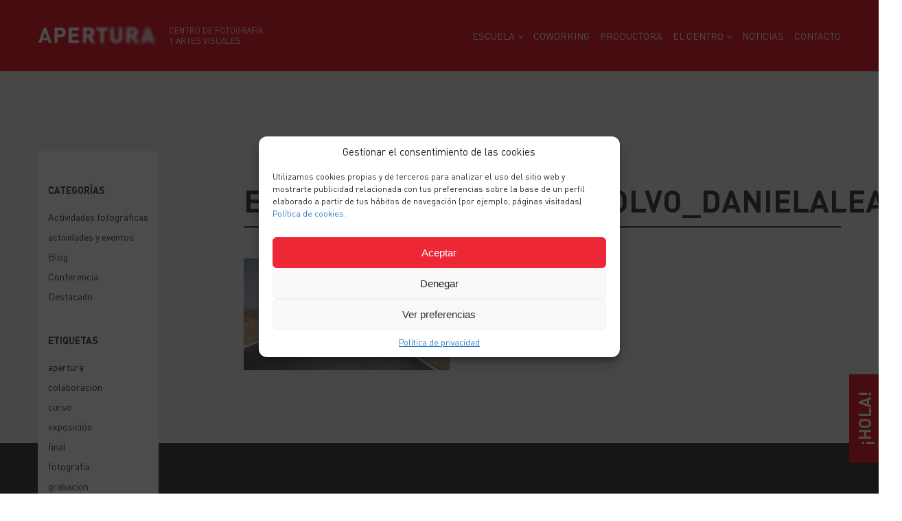

--- FILE ---
content_type: text/html; charset=UTF-8
request_url: https://www.aperturafoto.es/exposiciones-fotograficas/gasolina-y-polvo/exposicon_gasolinaypolvo_danielalea4/
body_size: 11495
content:
<!DOCTYPE html>
<html lang="es" class="no-js">

	<head>
		<meta charset="UTF-8">
		<meta name="viewport" content="width=device-width,initial-scale=1.0,user-scalable=no" />
		<meta name='robots' content='index, follow, max-image-preview:large, max-snippet:-1, max-video-preview:-1' />
	<style>img:is([sizes="auto" i], [sizes^="auto," i]) { contain-intrinsic-size: 3000px 1500px }</style>
	
	<!-- This site is optimized with the Yoast SEO plugin v26.7 - https://yoast.com/wordpress/plugins/seo/ -->
	<title>Exposicon_GasolinaYPolvo_DanielAlea4 - Apertura</title>
	<link rel="canonical" href="https://www.aperturafoto.es/exposiciones-fotograficas/gasolina-y-polvo/exposicon_gasolinaypolvo_danielalea4/" />
	<meta property="og:locale" content="es_ES" />
	<meta property="og:type" content="article" />
	<meta property="og:title" content="Exposicon_GasolinaYPolvo_DanielAlea4 - Apertura" />
	<meta property="og:description" content="Exposicon_GasolinaYPolvo_DanielAlea4" />
	<meta property="og:url" content="https://www.aperturafoto.es/exposiciones-fotograficas/gasolina-y-polvo/exposicon_gasolinaypolvo_danielalea4/" />
	<meta property="og:site_name" content="Apertura" />
	<meta property="article:publisher" content="https://www.facebook.com/aperturafoto.es/" />
	<meta property="article:modified_time" content="2022-10-07T08:40:55+00:00" />
	<meta property="og:image" content="https://www.aperturafoto.es/exposiciones-fotograficas/gasolina-y-polvo/exposicon_gasolinaypolvo_danielalea4" />
	<meta property="og:image:width" content="1200" />
	<meta property="og:image:height" content="650" />
	<meta property="og:image:type" content="image/jpeg" />
	<meta name="twitter:card" content="summary_large_image" />
	<meta name="twitter:site" content="@escuelaapertura" />
	<script type="application/ld+json" class="yoast-schema-graph">{"@context":"https://schema.org","@graph":[{"@type":"WebPage","@id":"https://www.aperturafoto.es/exposiciones-fotograficas/gasolina-y-polvo/exposicon_gasolinaypolvo_danielalea4/","url":"https://www.aperturafoto.es/exposiciones-fotograficas/gasolina-y-polvo/exposicon_gasolinaypolvo_danielalea4/","name":"Exposicon_GasolinaYPolvo_DanielAlea4 - Apertura","isPartOf":{"@id":"https://www.aperturafoto.es/#website"},"primaryImageOfPage":{"@id":"https://www.aperturafoto.es/exposiciones-fotograficas/gasolina-y-polvo/exposicon_gasolinaypolvo_danielalea4/#primaryimage"},"image":{"@id":"https://www.aperturafoto.es/exposiciones-fotograficas/gasolina-y-polvo/exposicon_gasolinaypolvo_danielalea4/#primaryimage"},"thumbnailUrl":"https://www.aperturafoto.es/wp-content/uploads/2022/10/Exposicon_GasolinaYPolvo_DanielAlea4.jpg","datePublished":"2022-10-07T08:39:50+00:00","dateModified":"2022-10-07T08:40:55+00:00","breadcrumb":{"@id":"https://www.aperturafoto.es/exposiciones-fotograficas/gasolina-y-polvo/exposicon_gasolinaypolvo_danielalea4/#breadcrumb"},"inLanguage":"es","potentialAction":[{"@type":"ReadAction","target":["https://www.aperturafoto.es/exposiciones-fotograficas/gasolina-y-polvo/exposicon_gasolinaypolvo_danielalea4/"]}]},{"@type":"ImageObject","inLanguage":"es","@id":"https://www.aperturafoto.es/exposiciones-fotograficas/gasolina-y-polvo/exposicon_gasolinaypolvo_danielalea4/#primaryimage","url":"https://www.aperturafoto.es/wp-content/uploads/2022/10/Exposicon_GasolinaYPolvo_DanielAlea4.jpg","contentUrl":"https://www.aperturafoto.es/wp-content/uploads/2022/10/Exposicon_GasolinaYPolvo_DanielAlea4.jpg","width":1200,"height":650,"caption":"Exposicon_GasolinaYPolvo_DanielAlea4"},{"@type":"BreadcrumbList","@id":"https://www.aperturafoto.es/exposiciones-fotograficas/gasolina-y-polvo/exposicon_gasolinaypolvo_danielalea4/#breadcrumb","itemListElement":[{"@type":"ListItem","position":1,"name":"Portada","item":"https://www.aperturafoto.es/"},{"@type":"ListItem","position":2,"name":"Exposicon_GasolinaYPolvo_DanielAlea4"}]},{"@type":"WebSite","@id":"https://www.aperturafoto.es/#website","url":"https://www.aperturafoto.es/","name":"Apertura","description":"Centro de fotografía y artes visuales","publisher":{"@id":"https://www.aperturafoto.es/#organization"},"potentialAction":[{"@type":"SearchAction","target":{"@type":"EntryPoint","urlTemplate":"https://www.aperturafoto.es/?s={search_term_string}"},"query-input":{"@type":"PropertyValueSpecification","valueRequired":true,"valueName":"search_term_string"}}],"inLanguage":"es"},{"@type":"Organization","@id":"https://www.aperturafoto.es/#organization","name":"Apertura Foto","url":"https://www.aperturafoto.es/","logo":{"@type":"ImageObject","inLanguage":"es","@id":"https://www.aperturafoto.es/#/schema/logo/image/","url":"https://www.aperturafoto.es/wp-content/uploads/2020/04/favicon.png","contentUrl":"https://www.aperturafoto.es/wp-content/uploads/2020/04/favicon.png","width":512,"height":512,"caption":"Apertura Foto"},"image":{"@id":"https://www.aperturafoto.es/#/schema/logo/image/"},"sameAs":["https://www.facebook.com/aperturafoto.es/","https://x.com/escuelaapertura","https://www.instagram.com/escuelaapertura/","https://www.youtube.com/channel/UCdUVNR6Ugrl95mWVLbQq9_Q"]}]}</script>
	<!-- / Yoast SEO plugin. -->


<link rel='stylesheet' id='wp-block-library-css' href='https://www.aperturafoto.es/wp-includes/css/dist/block-library/style.min.css?ver=6.8.2' type='text/css' media='all' />
<style id='classic-theme-styles-inline-css' type='text/css'>
/*! This file is auto-generated */
.wp-block-button__link{color:#fff;background-color:#32373c;border-radius:9999px;box-shadow:none;text-decoration:none;padding:calc(.667em + 2px) calc(1.333em + 2px);font-size:1.125em}.wp-block-file__button{background:#32373c;color:#fff;text-decoration:none}
</style>
<style id='global-styles-inline-css' type='text/css'>
:root{--wp--preset--aspect-ratio--square: 1;--wp--preset--aspect-ratio--4-3: 4/3;--wp--preset--aspect-ratio--3-4: 3/4;--wp--preset--aspect-ratio--3-2: 3/2;--wp--preset--aspect-ratio--2-3: 2/3;--wp--preset--aspect-ratio--16-9: 16/9;--wp--preset--aspect-ratio--9-16: 9/16;--wp--preset--color--black: #000000;--wp--preset--color--cyan-bluish-gray: #abb8c3;--wp--preset--color--white: #ffffff;--wp--preset--color--pale-pink: #f78da7;--wp--preset--color--vivid-red: #cf2e2e;--wp--preset--color--luminous-vivid-orange: #ff6900;--wp--preset--color--luminous-vivid-amber: #fcb900;--wp--preset--color--light-green-cyan: #7bdcb5;--wp--preset--color--vivid-green-cyan: #00d084;--wp--preset--color--pale-cyan-blue: #8ed1fc;--wp--preset--color--vivid-cyan-blue: #0693e3;--wp--preset--color--vivid-purple: #9b51e0;--wp--preset--gradient--vivid-cyan-blue-to-vivid-purple: linear-gradient(135deg,rgba(6,147,227,1) 0%,rgb(155,81,224) 100%);--wp--preset--gradient--light-green-cyan-to-vivid-green-cyan: linear-gradient(135deg,rgb(122,220,180) 0%,rgb(0,208,130) 100%);--wp--preset--gradient--luminous-vivid-amber-to-luminous-vivid-orange: linear-gradient(135deg,rgba(252,185,0,1) 0%,rgba(255,105,0,1) 100%);--wp--preset--gradient--luminous-vivid-orange-to-vivid-red: linear-gradient(135deg,rgba(255,105,0,1) 0%,rgb(207,46,46) 100%);--wp--preset--gradient--very-light-gray-to-cyan-bluish-gray: linear-gradient(135deg,rgb(238,238,238) 0%,rgb(169,184,195) 100%);--wp--preset--gradient--cool-to-warm-spectrum: linear-gradient(135deg,rgb(74,234,220) 0%,rgb(151,120,209) 20%,rgb(207,42,186) 40%,rgb(238,44,130) 60%,rgb(251,105,98) 80%,rgb(254,248,76) 100%);--wp--preset--gradient--blush-light-purple: linear-gradient(135deg,rgb(255,206,236) 0%,rgb(152,150,240) 100%);--wp--preset--gradient--blush-bordeaux: linear-gradient(135deg,rgb(254,205,165) 0%,rgb(254,45,45) 50%,rgb(107,0,62) 100%);--wp--preset--gradient--luminous-dusk: linear-gradient(135deg,rgb(255,203,112) 0%,rgb(199,81,192) 50%,rgb(65,88,208) 100%);--wp--preset--gradient--pale-ocean: linear-gradient(135deg,rgb(255,245,203) 0%,rgb(182,227,212) 50%,rgb(51,167,181) 100%);--wp--preset--gradient--electric-grass: linear-gradient(135deg,rgb(202,248,128) 0%,rgb(113,206,126) 100%);--wp--preset--gradient--midnight: linear-gradient(135deg,rgb(2,3,129) 0%,rgb(40,116,252) 100%);--wp--preset--font-size--small: 13px;--wp--preset--font-size--medium: 20px;--wp--preset--font-size--large: 36px;--wp--preset--font-size--x-large: 42px;--wp--preset--spacing--20: 0.44rem;--wp--preset--spacing--30: 0.67rem;--wp--preset--spacing--40: 1rem;--wp--preset--spacing--50: 1.5rem;--wp--preset--spacing--60: 2.25rem;--wp--preset--spacing--70: 3.38rem;--wp--preset--spacing--80: 5.06rem;--wp--preset--shadow--natural: 6px 6px 9px rgba(0, 0, 0, 0.2);--wp--preset--shadow--deep: 12px 12px 50px rgba(0, 0, 0, 0.4);--wp--preset--shadow--sharp: 6px 6px 0px rgba(0, 0, 0, 0.2);--wp--preset--shadow--outlined: 6px 6px 0px -3px rgba(255, 255, 255, 1), 6px 6px rgba(0, 0, 0, 1);--wp--preset--shadow--crisp: 6px 6px 0px rgba(0, 0, 0, 1);}:where(.is-layout-flex){gap: 0.5em;}:where(.is-layout-grid){gap: 0.5em;}body .is-layout-flex{display: flex;}.is-layout-flex{flex-wrap: wrap;align-items: center;}.is-layout-flex > :is(*, div){margin: 0;}body .is-layout-grid{display: grid;}.is-layout-grid > :is(*, div){margin: 0;}:where(.wp-block-columns.is-layout-flex){gap: 2em;}:where(.wp-block-columns.is-layout-grid){gap: 2em;}:where(.wp-block-post-template.is-layout-flex){gap: 1.25em;}:where(.wp-block-post-template.is-layout-grid){gap: 1.25em;}.has-black-color{color: var(--wp--preset--color--black) !important;}.has-cyan-bluish-gray-color{color: var(--wp--preset--color--cyan-bluish-gray) !important;}.has-white-color{color: var(--wp--preset--color--white) !important;}.has-pale-pink-color{color: var(--wp--preset--color--pale-pink) !important;}.has-vivid-red-color{color: var(--wp--preset--color--vivid-red) !important;}.has-luminous-vivid-orange-color{color: var(--wp--preset--color--luminous-vivid-orange) !important;}.has-luminous-vivid-amber-color{color: var(--wp--preset--color--luminous-vivid-amber) !important;}.has-light-green-cyan-color{color: var(--wp--preset--color--light-green-cyan) !important;}.has-vivid-green-cyan-color{color: var(--wp--preset--color--vivid-green-cyan) !important;}.has-pale-cyan-blue-color{color: var(--wp--preset--color--pale-cyan-blue) !important;}.has-vivid-cyan-blue-color{color: var(--wp--preset--color--vivid-cyan-blue) !important;}.has-vivid-purple-color{color: var(--wp--preset--color--vivid-purple) !important;}.has-black-background-color{background-color: var(--wp--preset--color--black) !important;}.has-cyan-bluish-gray-background-color{background-color: var(--wp--preset--color--cyan-bluish-gray) !important;}.has-white-background-color{background-color: var(--wp--preset--color--white) !important;}.has-pale-pink-background-color{background-color: var(--wp--preset--color--pale-pink) !important;}.has-vivid-red-background-color{background-color: var(--wp--preset--color--vivid-red) !important;}.has-luminous-vivid-orange-background-color{background-color: var(--wp--preset--color--luminous-vivid-orange) !important;}.has-luminous-vivid-amber-background-color{background-color: var(--wp--preset--color--luminous-vivid-amber) !important;}.has-light-green-cyan-background-color{background-color: var(--wp--preset--color--light-green-cyan) !important;}.has-vivid-green-cyan-background-color{background-color: var(--wp--preset--color--vivid-green-cyan) !important;}.has-pale-cyan-blue-background-color{background-color: var(--wp--preset--color--pale-cyan-blue) !important;}.has-vivid-cyan-blue-background-color{background-color: var(--wp--preset--color--vivid-cyan-blue) !important;}.has-vivid-purple-background-color{background-color: var(--wp--preset--color--vivid-purple) !important;}.has-black-border-color{border-color: var(--wp--preset--color--black) !important;}.has-cyan-bluish-gray-border-color{border-color: var(--wp--preset--color--cyan-bluish-gray) !important;}.has-white-border-color{border-color: var(--wp--preset--color--white) !important;}.has-pale-pink-border-color{border-color: var(--wp--preset--color--pale-pink) !important;}.has-vivid-red-border-color{border-color: var(--wp--preset--color--vivid-red) !important;}.has-luminous-vivid-orange-border-color{border-color: var(--wp--preset--color--luminous-vivid-orange) !important;}.has-luminous-vivid-amber-border-color{border-color: var(--wp--preset--color--luminous-vivid-amber) !important;}.has-light-green-cyan-border-color{border-color: var(--wp--preset--color--light-green-cyan) !important;}.has-vivid-green-cyan-border-color{border-color: var(--wp--preset--color--vivid-green-cyan) !important;}.has-pale-cyan-blue-border-color{border-color: var(--wp--preset--color--pale-cyan-blue) !important;}.has-vivid-cyan-blue-border-color{border-color: var(--wp--preset--color--vivid-cyan-blue) !important;}.has-vivid-purple-border-color{border-color: var(--wp--preset--color--vivid-purple) !important;}.has-vivid-cyan-blue-to-vivid-purple-gradient-background{background: var(--wp--preset--gradient--vivid-cyan-blue-to-vivid-purple) !important;}.has-light-green-cyan-to-vivid-green-cyan-gradient-background{background: var(--wp--preset--gradient--light-green-cyan-to-vivid-green-cyan) !important;}.has-luminous-vivid-amber-to-luminous-vivid-orange-gradient-background{background: var(--wp--preset--gradient--luminous-vivid-amber-to-luminous-vivid-orange) !important;}.has-luminous-vivid-orange-to-vivid-red-gradient-background{background: var(--wp--preset--gradient--luminous-vivid-orange-to-vivid-red) !important;}.has-very-light-gray-to-cyan-bluish-gray-gradient-background{background: var(--wp--preset--gradient--very-light-gray-to-cyan-bluish-gray) !important;}.has-cool-to-warm-spectrum-gradient-background{background: var(--wp--preset--gradient--cool-to-warm-spectrum) !important;}.has-blush-light-purple-gradient-background{background: var(--wp--preset--gradient--blush-light-purple) !important;}.has-blush-bordeaux-gradient-background{background: var(--wp--preset--gradient--blush-bordeaux) !important;}.has-luminous-dusk-gradient-background{background: var(--wp--preset--gradient--luminous-dusk) !important;}.has-pale-ocean-gradient-background{background: var(--wp--preset--gradient--pale-ocean) !important;}.has-electric-grass-gradient-background{background: var(--wp--preset--gradient--electric-grass) !important;}.has-midnight-gradient-background{background: var(--wp--preset--gradient--midnight) !important;}.has-small-font-size{font-size: var(--wp--preset--font-size--small) !important;}.has-medium-font-size{font-size: var(--wp--preset--font-size--medium) !important;}.has-large-font-size{font-size: var(--wp--preset--font-size--large) !important;}.has-x-large-font-size{font-size: var(--wp--preset--font-size--x-large) !important;}
:where(.wp-block-post-template.is-layout-flex){gap: 1.25em;}:where(.wp-block-post-template.is-layout-grid){gap: 1.25em;}
:where(.wp-block-columns.is-layout-flex){gap: 2em;}:where(.wp-block-columns.is-layout-grid){gap: 2em;}
:root :where(.wp-block-pullquote){font-size: 1.5em;line-height: 1.6;}
</style>
<link rel='stylesheet' id='contact-form-7-css' href='https://www.aperturafoto.es/wp-content/plugins/contact-form-7/includes/css/styles.css?ver=6.1.4' type='text/css' media='all' />
<link rel='stylesheet' id='wpa-css-css' href='https://www.aperturafoto.es/wp-content/plugins/honeypot/includes/css/wpa.css?ver=2.3.04' type='text/css' media='all' />
<link rel='stylesheet' id='cmplz-general-css' href='https://www.aperturafoto.es/wp-content/plugins/complianz-gdpr/assets/css/cookieblocker.min.css?ver=1765930295' type='text/css' media='all' />
<link rel='stylesheet' id='flickity-css' href='https://www.aperturafoto.es/wp-content/themes/apertura/js/vendor/flickity/flickity.css' type='text/css' media='all' />
<link rel='stylesheet' id='fancybox-css' href='https://www.aperturafoto.es/wp-content/themes/apertura/js/vendor/fancybox/fancybox.css' type='text/css' media='all' />
<link rel='stylesheet' id='style-css' href='https://www.aperturafoto.es/wp-content/themes/apertura/style.css' type='text/css' media='all' />
<script type="text/javascript" src="https://www.aperturafoto.es/wp-content/themes/apertura/js/jquery.js" id="jquery-js"></script>
<script type="text/javascript" src="https://www.aperturafoto.es/wp-content/themes/apertura/js/vendor/flickity/flickity.js" id="flickity-js"></script>
<script type="text/javascript" src="https://www.aperturafoto.es/wp-content/themes/apertura/js/vendor/fancybox/fancybox.js" id="fancybox-js"></script>
<script type="text/javascript" src="https://www.aperturafoto.es/wp-content/themes/apertura/js/vendor/modernizr-custom.js" id="modernizr-js"></script>
<script type="text/javascript" src="https://www.aperturafoto.es/wp-content/themes/apertura/js/map.js" id="map-js"></script>
<script type="text/javascript" src="https://www.aperturafoto.es/wp-content/themes/apertura/js/carousels.js" id="carousels-js"></script>
<script type="text/javascript" src="https://www.aperturafoto.es/wp-content/themes/apertura/js/functions.js" id="functions-js"></script>
<script type="text/javascript" src="https://www.aperturafoto.es/wp-content/themes/apertura/js/base.js" id="base-js"></script>
<link rel="https://api.w.org/" href="https://www.aperturafoto.es/wp-json/" /><link rel="alternate" title="JSON" type="application/json" href="https://www.aperturafoto.es/wp-json/wp/v2/media/26051" /><link rel="EditURI" type="application/rsd+xml" title="RSD" href="https://www.aperturafoto.es/xmlrpc.php?rsd" />
<meta name="generator" content="WordPress 6.8.2" />
<link rel='shortlink' href='https://www.aperturafoto.es/?p=26051' />
<link rel="alternate" title="oEmbed (JSON)" type="application/json+oembed" href="https://www.aperturafoto.es/wp-json/oembed/1.0/embed?url=https%3A%2F%2Fwww.aperturafoto.es%2Fexposiciones-fotograficas%2Fgasolina-y-polvo%2Fexposicon_gasolinaypolvo_danielalea4%2F" />
<link rel="alternate" title="oEmbed (XML)" type="text/xml+oembed" href="https://www.aperturafoto.es/wp-json/oembed/1.0/embed?url=https%3A%2F%2Fwww.aperturafoto.es%2Fexposiciones-fotograficas%2Fgasolina-y-polvo%2Fexposicon_gasolinaypolvo_danielalea4%2F&#038;format=xml" />
			<style>.cmplz-hidden {
					display: none !important;
				}</style><link rel="icon" href="https://www.aperturafoto.es/wp-content/uploads/2020/04/cropped-favicon-32x32.png" sizes="32x32" />
<link rel="icon" href="https://www.aperturafoto.es/wp-content/uploads/2020/04/cropped-favicon-192x192.png" sizes="192x192" />
<link rel="apple-touch-icon" href="https://www.aperturafoto.es/wp-content/uploads/2020/04/cropped-favicon-180x180.png" />
<meta name="msapplication-TileImage" content="https://www.aperturafoto.es/wp-content/uploads/2020/04/cropped-favicon-270x270.png" />
		<style type="text/css" id="wp-custom-css">
			.tplis-cl-button.tplis-cl-button-accept {
	color: white;
}

/* Complanze buttons */

.cmplz-cookiebanner .cmplz-buttons {
flex-wrap: wrap;
}

.cmplz-cookiebanner .cmplz-btn.cmplz-deny,
.cmplz-cookiebanner .cmplz-btn.cmplz-view-preferences,
.cmplz-cookiebanner .cmplz-btn.cmplz-save-preferences {
flex:1;
}		</style>
		
          <!-- Global site tag (gtag.js) - Google Analytics -->
      <script async src="https://www.googletagmanager.com/gtag/js?id=UA-144024162-1"></script>
      <script>
        window.dataLayer = window.dataLayer || [];
        function gtag(){dataLayer.push(arguments);}
        gtag('js', new Date());
        gtag('config', 'UA-144024162-1');
      </script>
    		<!-- Facebook Pixel Code -->
		<script>
		  !function(f,b,e,v,n,t,s)
		  {if(f.fbq)return;n=f.fbq=function(){n.callMethod?
		  n.callMethod.apply(n,arguments):n.queue.push(arguments)};
		  if(!f._fbq)f._fbq=n;n.push=n;n.loaded=!0;n.version='2.0';
		  n.queue=[];t=b.createElement(e);t.async=!0;
		  t.src=v;s=b.getElementsByTagName(e)[0];
		  s.parentNode.insertBefore(t,s)}(window, document,'script',
		  'https://connect.facebook.net/en_US/fbevents.js');
		  fbq('init', '884174572088601');
		  fbq('track', 'PageView');
		</script>
		<noscript><img height="1" width="1" style="display:none"
		  src="https://www.facebook.com/tr?id=884174572088601&ev=PageView&noscript=1"
		/></noscript>
		<!-- End Facebook Pixel Code -->
	</head>

	<body data-cmplz=1 class="attachment wp-singular attachment-template-default single single-attachment postid-26051 attachmentid-26051 attachment-jpeg wp-theme-apertura">

    <div class="site-wrapper">

      
      <header class="b-header">
        <div class="container">
          <div class="wrapper">
            <div class="logo-wrapper">
  <a href="https://www.aperturafoto.es">
    <h1 class="site-logo">
      <img src="https://www.aperturafoto.es/wp-content/themes/apertura/img/content/logo.png" alt="Apertura">
    </h1>
    <h2 class="site-claim">
      Centro de fotografía<br> y artes visuales    </h2>
  </a>
</div>                          <nav class="e-menu">
                <ul id="menu-principal" class="main_menu"><li id="menu-item-32" class="menu-item menu-item-type-post_type menu-item-object-page menu-item-has-children menu-item-32"><a href="https://www.aperturafoto.es/formacion/">ESCUELA</a>
<ul class="sub-menu">
	<li id="menu-item-180" class="menu-item menu-item-type-post_type menu-item-object-page menu-item-180"><a href="https://www.aperturafoto.es/master-fotografia/">Máster</a></li>
	<li id="menu-item-181" class="menu-item menu-item-type-post_type menu-item-object-page menu-item-181"><a href="https://www.aperturafoto.es/cursos-fotografia-malaga/">Cursos</a></li>
	<li id="menu-item-23562" class="menu-item menu-item-type-post_type menu-item-object-page menu-item-23562"><a href="https://www.aperturafoto.es/cursos-live-online/">Cursos Live-Online</a></li>
	<li id="menu-item-182" class="menu-item menu-item-type-post_type menu-item-object-page menu-item-182"><a href="https://www.aperturafoto.es/talleres-fotografia-malaga/">Talleres</a></li>
	<li id="menu-item-184" class="menu-item menu-item-type-post_type menu-item-object-page menu-item-184"><a href="https://www.aperturafoto.es/mundo-analogico/">Mundo Analógico</a></li>
	<li id="menu-item-666" class="menu-item menu-item-type-post_type menu-item-object-page menu-item-666"><a href="https://www.aperturafoto.es/actividades-y-eventos/viajes-fotograficos/">Viajes fotográficos</a></li>
	<li id="menu-item-26687" class="menu-item menu-item-type-post_type menu-item-object-page menu-item-26687"><a href="https://www.aperturafoto.es/fotocampus/">Fotocampus</a></li>
</ul>
</li>
<li id="menu-item-26656" class="menu-item menu-item-type-post_type menu-item-object-page menu-item-26656"><a href="https://www.aperturafoto.es/coworking-para-creativos-en-malaga/">COWORKING</a></li>
<li id="menu-item-26674" class="menu-item menu-item-type-post_type menu-item-object-page menu-item-26674"><a href="https://www.aperturafoto.es/productora-audiovisual-en-malaga/">Productora</a></li>
<li id="menu-item-22830" class="menu-item menu-item-type-post_type menu-item-object-page menu-item-has-children menu-item-22830"><a href="https://www.aperturafoto.es/centro-instalaciones/">El Centro</a>
<ul class="sub-menu">
	<li id="menu-item-670" class="menu-item menu-item-type-post_type menu-item-object-page menu-item-670"><a href="https://www.aperturafoto.es/centro-instalaciones/">Instalaciones</a></li>
	<li id="menu-item-671" class="menu-item menu-item-type-post_type menu-item-object-page menu-item-671"><a href="https://www.aperturafoto.es/staff-profesores/">Staff</a></li>
	<li id="menu-item-33" class="menu-item menu-item-type-post_type menu-item-object-page menu-item-33"><a href="https://www.aperturafoto.es/exposiciones/">Exposiciones</a></li>
	<li id="menu-item-668" class="menu-item menu-item-type-post_type menu-item-object-page menu-item-668"><a href="https://www.aperturafoto.es/concurso-2020/">Concurso</a></li>
	<li id="menu-item-21609" class="menu-item menu-item-type-post_type menu-item-object-page menu-item-has-children menu-item-21609"><a href="https://www.aperturafoto.es/amigos-apertura/">Amigos de APERTURA</a>
	<ul class="sub-menu">
		<li id="menu-item-21798" class="menu-item menu-item-type-post_type menu-item-object-page menu-item-21798"><a href="https://www.aperturafoto.es/galeria-alumnos/">Galería alumnos</a></li>
	</ul>
</li>
	<li id="menu-item-21610" class="menu-item menu-item-type-post_type menu-item-object-page menu-item-21610"><a href="https://www.aperturafoto.es/el-centro/colaboradores/">Colaboradores oficiales</a></li>
</ul>
</li>
<li id="menu-item-36" class="menu-item menu-item-type-post_type menu-item-object-page current_page_parent menu-item-36"><a href="https://www.aperturafoto.es/blog/">Noticias</a></li>
<li id="menu-item-37" class="menu-item menu-item-type-post_type menu-item-object-page menu-item-37"><a href="https://www.aperturafoto.es/contacto/">Contacto</a></li>
</ul>              </nav>
              <button class="e-burger-wrapper">
                <span class="e-burger"></span>
              </button>
                      </div>
        </div>
      </header>

      <div id="b-menu">
        <nav class="e-menu">
          <ul id="menu-principal-1" class="main_menu"><li class="menu-item menu-item-type-post_type menu-item-object-page menu-item-has-children menu-item-32"><a href="https://www.aperturafoto.es/formacion/">ESCUELA</a>
<ul class="sub-menu">
	<li class="menu-item menu-item-type-post_type menu-item-object-page menu-item-180"><a href="https://www.aperturafoto.es/master-fotografia/">Máster</a></li>
	<li class="menu-item menu-item-type-post_type menu-item-object-page menu-item-181"><a href="https://www.aperturafoto.es/cursos-fotografia-malaga/">Cursos</a></li>
	<li class="menu-item menu-item-type-post_type menu-item-object-page menu-item-23562"><a href="https://www.aperturafoto.es/cursos-live-online/">Cursos Live-Online</a></li>
	<li class="menu-item menu-item-type-post_type menu-item-object-page menu-item-182"><a href="https://www.aperturafoto.es/talleres-fotografia-malaga/">Talleres</a></li>
	<li class="menu-item menu-item-type-post_type menu-item-object-page menu-item-184"><a href="https://www.aperturafoto.es/mundo-analogico/">Mundo Analógico</a></li>
	<li class="menu-item menu-item-type-post_type menu-item-object-page menu-item-666"><a href="https://www.aperturafoto.es/actividades-y-eventos/viajes-fotograficos/">Viajes fotográficos</a></li>
	<li class="menu-item menu-item-type-post_type menu-item-object-page menu-item-26687"><a href="https://www.aperturafoto.es/fotocampus/">Fotocampus</a></li>
</ul>
</li>
<li class="menu-item menu-item-type-post_type menu-item-object-page menu-item-26656"><a href="https://www.aperturafoto.es/coworking-para-creativos-en-malaga/">COWORKING</a></li>
<li class="menu-item menu-item-type-post_type menu-item-object-page menu-item-26674"><a href="https://www.aperturafoto.es/productora-audiovisual-en-malaga/">Productora</a></li>
<li class="menu-item menu-item-type-post_type menu-item-object-page menu-item-has-children menu-item-22830"><a href="https://www.aperturafoto.es/centro-instalaciones/">El Centro</a>
<ul class="sub-menu">
	<li class="menu-item menu-item-type-post_type menu-item-object-page menu-item-670"><a href="https://www.aperturafoto.es/centro-instalaciones/">Instalaciones</a></li>
	<li class="menu-item menu-item-type-post_type menu-item-object-page menu-item-671"><a href="https://www.aperturafoto.es/staff-profesores/">Staff</a></li>
	<li class="menu-item menu-item-type-post_type menu-item-object-page menu-item-33"><a href="https://www.aperturafoto.es/exposiciones/">Exposiciones</a></li>
	<li class="menu-item menu-item-type-post_type menu-item-object-page menu-item-668"><a href="https://www.aperturafoto.es/concurso-2020/">Concurso</a></li>
	<li class="menu-item menu-item-type-post_type menu-item-object-page menu-item-has-children menu-item-21609"><a href="https://www.aperturafoto.es/amigos-apertura/">Amigos de APERTURA</a>
	<ul class="sub-menu">
		<li class="menu-item menu-item-type-post_type menu-item-object-page menu-item-21798"><a href="https://www.aperturafoto.es/galeria-alumnos/">Galería alumnos</a></li>
	</ul>
</li>
	<li class="menu-item menu-item-type-post_type menu-item-object-page menu-item-21610"><a href="https://www.aperturafoto.es/el-centro/colaboradores/">Colaboradores oficiales</a></li>
</ul>
</li>
<li class="menu-item menu-item-type-post_type menu-item-object-page current_page_parent menu-item-36"><a href="https://www.aperturafoto.es/blog/">Noticias</a></li>
<li class="menu-item menu-item-type-post_type menu-item-object-page menu-item-37"><a href="https://www.aperturafoto.es/contacto/">Contacto</a></li>
</ul>        </nav>
      </div>

      
	<div class="page-content">

    <section class="b-sidebar-left -first -alt">
      <div class="container">
        <div class="grid">
          
          <aside id="sidebar" class="left -alt">
    <div class="wrapper">
      
        <div class="sidebar-list">
          <h3 class="title">
            Categorías          </h3>
          <ul>
            
            <li><a href="https://www.aperturafoto.es/blog/category/actividades-fotograficas/">Actividades fotográficas</a></li><li><a href="https://www.aperturafoto.es/blog/category/actividades-y-eventos/">actividades y eventos</a></li><li><a href="https://www.aperturafoto.es/blog/category/blog/">Blog</a></li><li><a href="https://www.aperturafoto.es/blog/category/conferencia/">Conferencia</a></li><li><a href="https://www.aperturafoto.es/blog/category/destacado/">Destacado</a></li>
          </ul>
        </div>
      
        <div class="sidebar-list">
          <h3 class="title">
            Etiquetas          </h3>
          <ul>

            <li><a href="https://www.aperturafoto.es/blog/tag/apertura/">apertura</a></li><li><a href="https://www.aperturafoto.es/blog/tag/colaboracion/">colaboracion</a></li><li><a href="https://www.aperturafoto.es/blog/tag/curso/">curso</a></li><li><a href="https://www.aperturafoto.es/blog/tag/exposicion/">exposición</a></li><li><a href="https://www.aperturafoto.es/blog/tag/final/">final</a></li><li><a href="https://www.aperturafoto.es/blog/tag/fotografia/">fotografia</a></li><li><a href="https://www.aperturafoto.es/blog/tag/grabacion/">grabacion</a></li><li><a href="https://www.aperturafoto.es/blog/tag/iluminacion/">iluminacion</a></li><li><a href="https://www.aperturafoto.es/blog/tag/malaga/">malaga</a></li><li><a href="https://www.aperturafoto.es/blog/tag/modelo/">modelo</a></li>              
          </ul>
        </div>

          </div>
  </aside>
          <main class="right">
            <div class="e-list-wrapper b-three-cols">
              <div class="e-header-link -border-bottom">
                                <div class="wrapper">
                  <h3 class="e-list-title">
                    Exposicon_GasolinaYPolvo_DanielAlea4                  </h3>
                </div>
              </div>
              <div class="content">
                                <div class="text">
                  <p class="attachment"><a href='https://www.aperturafoto.es/wp-content/uploads/2022/10/Exposicon_GasolinaYPolvo_DanielAlea4.jpg'><img decoding="async" width="300" height="163" src="https://www.aperturafoto.es/wp-content/uploads/2022/10/Exposicon_GasolinaYPolvo_DanielAlea4-300x163.jpg" class="attachment-medium size-medium" alt="Exposicon_GasolinaYPolvo_DanielAlea4" srcset="https://www.aperturafoto.es/wp-content/uploads/2022/10/Exposicon_GasolinaYPolvo_DanielAlea4-300x163.jpg 300w, https://www.aperturafoto.es/wp-content/uploads/2022/10/Exposicon_GasolinaYPolvo_DanielAlea4-1024x555.jpg 1024w, https://www.aperturafoto.es/wp-content/uploads/2022/10/Exposicon_GasolinaYPolvo_DanielAlea4-768x416.jpg 768w, https://www.aperturafoto.es/wp-content/uploads/2022/10/Exposicon_GasolinaYPolvo_DanielAlea4-960x520.jpg 960w, https://www.aperturafoto.es/wp-content/uploads/2022/10/Exposicon_GasolinaYPolvo_DanielAlea4.jpg 1200w, https://www.aperturafoto.es/wp-content/uploads/2022/10/Exposicon_GasolinaYPolvo_DanielAlea4-1130x612.jpg 1130w, https://www.aperturafoto.es/wp-content/uploads/2022/10/Exposicon_GasolinaYPolvo_DanielAlea4-860x466.jpg 860w" sizes="(max-width: 300px) 100vw, 300px" /></a></p>
                </div>
              </div>
            </div>
                      </main>

        </div>
      </div>
    </section>    

  </div>


      <footer class="b-footer">
        <div class="container">
          <div class="b-footer__wrapper">
            <div class="right">
              <ul class="e-social"><li><a href="https://www.instagram.com/escuelaapertura/" target="_blank"><img src="https://www.aperturafoto.es/wp-content/uploads/2019/12/ico-ig.svg" alt="Instagram"></a></li><li><a href="https://www.youtube.com/channel/UCdUVNR6Ugrl95mWVLbQq9_Q" target="_blank"><img src="https://www.aperturafoto.es/wp-content/uploads/2019/12/ico-yt.svg" alt="Youtube"></a></li><li><a href="https://es.linkedin.com/company/apertura-escuela-de-fotograf-a" target="_blank"><img src="https://www.aperturafoto.es/wp-content/uploads/2020/11/icon_in_.svg" alt="Linkedln"></a></li></ul><h3>APERTURA Centro de Fotografía y Artes Visuales</h3><ul class="contact"><li>C/ Granada, 49 1º</li><li>29015 MÁLAGA</li></ul><ul class="contact"><li><strong>Teléfono:</strong><a onClick="gtag( 'event', 'click', { 'event_category': 'Contact', 'event_action': 'Call', 'event_label':'Office Phone in Contact', 'value': '0.75'});" href="tel:0034629768212">629 76 82 12</a></li><li><strong>Email:</strong><a onClick="gtag( 'event', 'click', { 'event_category': 'Contact', 'event_action': 'Email', 'event_label':'Email in Footer', 'value': '0.5'});" href="mailto:info@aperturafoto.es">info@aperturafoto.es</a></li></ul><p>Pide cita por mail, teléfono o Whatsapp para venir a visitarnos.</p>
<nav class="e-legal-menu"><ul id="menu-legal" class="legal_menu"><li id="menu-item-795" class="menu-item menu-item-type-post_type menu-item-object-page menu-item-795"><a href="https://www.aperturafoto.es/aviso-legal/">Aviso Legal</a></li>
<li id="menu-item-794" class="menu-item menu-item-type-post_type menu-item-object-page menu-item-794"><a href="https://www.aperturafoto.es/cookies/">Cookies</a></li>
<li id="menu-item-789" class="menu-item menu-item-type-post_type menu-item-object-page menu-item-privacy-policy menu-item-789"><a rel="privacy-policy" href="https://www.aperturafoto.es/politica-privacidad/">Política de privacidad</a></li>
<li id="menu-item-23736" class="menu-item menu-item-type-post_type menu-item-object-page menu-item-23736"><a href="https://www.aperturafoto.es/tablon-anuncios/">Tablón de anuncios</a></li>
<li id="menu-item-22808" class="menu-item menu-item-type-custom menu-item-object-custom menu-item-22808"><a target="_blank" href="https://www.onion-studio.es">Marketing digital</a></li>
</ul></nav>            </div>
          </div>
        </div>
        <div class="bottom">
          <p>APERTURA, Centro de Fotografía y Artes Visuales © 2025</p>
          <img src="https://www.aperturafoto.es/wp-content/themes/apertura/img/content/humad_brand.png" alt="Branding & Website by Humad">
        </div>
      </footer>

        <div class="b-hello">
    <span class="hello-open">
      ¡Hola!    </span>
    <div class="hello-content">
      <h2 class="title">Abre tu mundo audiovisual</h2><div class="content"><p>Si quieres enterarte de todo los que sucede en la escuela, los eventos de nuestra sala de exposiciones, comienzo de cursos, talleres... déjanos tu mail y te mantendremos al día. No seremos pesados, te lo prometemos.</p>
</div>
        <div id="mc_embed_signup" class="e-newsletter">
          <form action="https://aperturafoto.us3.list-manage.com/subscribe/post?u=09d2fd316156b27d4c26e0f67&amp;id=92491affd5" method="post" id="mc-embedded-subscribe-form" name="mc-embedded-subscribe-form" class="validate" target="_blank" novalidate>
              <div id="mc_embed_signup_scroll">
          <div class="mc-field-group">
            <label for="mce-EMAIL">Dirección de correo</label>
            <input placeholder="tucorreo@ejemplo.com" type="email" value="" name="EMAIL" class="required email" id="mce-EMAIL">
          </div>
            <div id="mce-responses" class="clear">
              <div class="response" id="mce-error-response" style="display:none"></div>
              <div class="response" id="mce-success-response" style="display:none"></div>
            </div>    <!-- real people should not fill this in and expect good things - do not remove this or risk form bot signups-->
            <div class="send-wrapper">
              <div style="position: absolute; left: -5000px;" aria-hidden="true"><input type="text" name="b_09d2fd316156b27d4c26e0f67_92491affd5" tabindex="-1" value=""></div>
              <div class="clear"><input type="submit" value="Añádeme" name="subscribe" id="mc-embedded-subscribe" class="btn-primary"></div>
              </div>
            </div>
          </form>
        </div>

                <div class="bottom">
          <p>
            <strong>¿Tienes alguna duda?</strong><br>
            <a onClick="gtag( 'event', 'click', { 'event_category': 'Contact', 'event_action': 'Call', 'event_label':'Office Phone in Contact', 'value': '0.75'});" href="tel:0034629768212">629 76 82 12</a> // <a onClick="gtag( 'event', 'click', { 'event_category': 'Contact', 'event_action': 'Email', 'event_label':'Email in Footer', 'value': '0.5'});" href="mailto:info@aperturafoto.es">info@aperturafoto.es</a>          </p>
        </div>
            <span class="hello-close">
        <img src="https://www.aperturafoto.es/wp-content/themes/apertura/img/content/close.svg" alt="Cerrar">
      </span>
    </div>
  </div>

		</div>

    
		<script type="speculationrules">
{"prefetch":[{"source":"document","where":{"and":[{"href_matches":"\/*"},{"not":{"href_matches":["\/wp-*.php","\/wp-admin\/*","\/wp-content\/uploads\/*","\/wp-content\/*","\/wp-content\/plugins\/*","\/wp-content\/themes\/apertura\/*","\/*\\?(.+)"]}},{"not":{"selector_matches":"a[rel~=\"nofollow\"]"}},{"not":{"selector_matches":".no-prefetch, .no-prefetch a"}}]},"eagerness":"conservative"}]}
</script>

<!-- Consent Management powered by Complianz | GDPR/CCPA Cookie Consent https://wordpress.org/plugins/complianz-gdpr -->
<div id="cmplz-cookiebanner-container"><div class="cmplz-cookiebanner cmplz-hidden banner-1 bottom-right-view-preferences optin cmplz-center cmplz-categories-type-view-preferences" aria-modal="true" data-nosnippet="true" role="dialog" aria-live="polite" aria-labelledby="cmplz-header-1-optin" aria-describedby="cmplz-message-1-optin">
	<div class="cmplz-header">
		<div class="cmplz-logo"></div>
		<div class="cmplz-title" id="cmplz-header-1-optin">Gestionar el consentimiento de las cookies</div>
		<div class="cmplz-close" tabindex="0" role="button" aria-label="Cerrar ventana">
			<svg aria-hidden="true" focusable="false" data-prefix="fas" data-icon="times" class="svg-inline--fa fa-times fa-w-11" role="img" xmlns="http://www.w3.org/2000/svg" viewBox="0 0 352 512"><path fill="currentColor" d="M242.72 256l100.07-100.07c12.28-12.28 12.28-32.19 0-44.48l-22.24-22.24c-12.28-12.28-32.19-12.28-44.48 0L176 189.28 75.93 89.21c-12.28-12.28-32.19-12.28-44.48 0L9.21 111.45c-12.28 12.28-12.28 32.19 0 44.48L109.28 256 9.21 356.07c-12.28 12.28-12.28 32.19 0 44.48l22.24 22.24c12.28 12.28 32.2 12.28 44.48 0L176 322.72l100.07 100.07c12.28 12.28 32.2 12.28 44.48 0l22.24-22.24c12.28-12.28 12.28-32.19 0-44.48L242.72 256z"></path></svg>
		</div>
	</div>

	<div class="cmplz-divider cmplz-divider-header"></div>
	<div class="cmplz-body">
		<div class="cmplz-message" id="cmplz-message-1-optin"><p>Utilizamos cookies propias y de terceros para analizar el uso del sitio web y mostrarte publicidad relacionada con tus preferencias sobre la base de un perfil elaborado a partir de tus hábitos de navegación (por ejemplo, páginas visitadas) <a href="https://www.aperturafoto.es/cookies/">Política de cookies.</a></p></div>
		<!-- categories start -->
		<div class="cmplz-categories">
			<details class="cmplz-category cmplz-functional" >
				<summary>
						<span class="cmplz-category-header">
							<span class="cmplz-category-title">Funcional</span>
							<span class='cmplz-always-active'>
								<span class="cmplz-banner-checkbox">
									<input type="checkbox"
										   id="cmplz-functional-optin"
										   data-category="cmplz_functional"
										   class="cmplz-consent-checkbox cmplz-functional"
										   size="40"
										   value="1"/>
									<label class="cmplz-label" for="cmplz-functional-optin"><span class="screen-reader-text">Funcional</span></label>
								</span>
								Siempre activo							</span>
							<span class="cmplz-icon cmplz-open">
								<svg xmlns="http://www.w3.org/2000/svg" viewBox="0 0 448 512"  height="18" ><path d="M224 416c-8.188 0-16.38-3.125-22.62-9.375l-192-192c-12.5-12.5-12.5-32.75 0-45.25s32.75-12.5 45.25 0L224 338.8l169.4-169.4c12.5-12.5 32.75-12.5 45.25 0s12.5 32.75 0 45.25l-192 192C240.4 412.9 232.2 416 224 416z"/></svg>
							</span>
						</span>
				</summary>
				<div class="cmplz-description">
					<span class="cmplz-description-functional">El almacenamiento o acceso técnico es estrictamente necesario para el propósito legítimo de permitir el uso de un servicio específico explícitamente solicitado por el abonado o usuario, o con el único propósito de llevar a cabo la transmisión de una comunicación a través de una red de comunicaciones electrónicas.</span>
				</div>
			</details>

			<details class="cmplz-category cmplz-preferences" >
				<summary>
						<span class="cmplz-category-header">
							<span class="cmplz-category-title">Preferencias</span>
							<span class="cmplz-banner-checkbox">
								<input type="checkbox"
									   id="cmplz-preferences-optin"
									   data-category="cmplz_preferences"
									   class="cmplz-consent-checkbox cmplz-preferences"
									   size="40"
									   value="1"/>
								<label class="cmplz-label" for="cmplz-preferences-optin"><span class="screen-reader-text">Preferencias</span></label>
							</span>
							<span class="cmplz-icon cmplz-open">
								<svg xmlns="http://www.w3.org/2000/svg" viewBox="0 0 448 512"  height="18" ><path d="M224 416c-8.188 0-16.38-3.125-22.62-9.375l-192-192c-12.5-12.5-12.5-32.75 0-45.25s32.75-12.5 45.25 0L224 338.8l169.4-169.4c12.5-12.5 32.75-12.5 45.25 0s12.5 32.75 0 45.25l-192 192C240.4 412.9 232.2 416 224 416z"/></svg>
							</span>
						</span>
				</summary>
				<div class="cmplz-description">
					<span class="cmplz-description-preferences">El almacenamiento o acceso técnico es necesario para la finalidad legítima de almacenar preferencias no solicitadas por el abonado o usuario.</span>
				</div>
			</details>

			<details class="cmplz-category cmplz-statistics" >
				<summary>
						<span class="cmplz-category-header">
							<span class="cmplz-category-title">Estadísticas</span>
							<span class="cmplz-banner-checkbox">
								<input type="checkbox"
									   id="cmplz-statistics-optin"
									   data-category="cmplz_statistics"
									   class="cmplz-consent-checkbox cmplz-statistics"
									   size="40"
									   value="1"/>
								<label class="cmplz-label" for="cmplz-statistics-optin"><span class="screen-reader-text">Estadísticas</span></label>
							</span>
							<span class="cmplz-icon cmplz-open">
								<svg xmlns="http://www.w3.org/2000/svg" viewBox="0 0 448 512"  height="18" ><path d="M224 416c-8.188 0-16.38-3.125-22.62-9.375l-192-192c-12.5-12.5-12.5-32.75 0-45.25s32.75-12.5 45.25 0L224 338.8l169.4-169.4c12.5-12.5 32.75-12.5 45.25 0s12.5 32.75 0 45.25l-192 192C240.4 412.9 232.2 416 224 416z"/></svg>
							</span>
						</span>
				</summary>
				<div class="cmplz-description">
					<span class="cmplz-description-statistics">El almacenamiento o acceso técnico que es utilizado exclusivamente con fines estadísticos.</span>
					<span class="cmplz-description-statistics-anonymous">El almacenamiento o acceso técnico que se utiliza exclusivamente con fines estadísticos anónimos. Sin un requerimiento, el cumplimiento voluntario por parte de tu proveedor de servicios de Internet, o los registros adicionales de un tercero, la información almacenada o recuperada sólo para este propósito no se puede utilizar para identificarte.</span>
				</div>
			</details>
			<details class="cmplz-category cmplz-marketing" >
				<summary>
						<span class="cmplz-category-header">
							<span class="cmplz-category-title">Marketing</span>
							<span class="cmplz-banner-checkbox">
								<input type="checkbox"
									   id="cmplz-marketing-optin"
									   data-category="cmplz_marketing"
									   class="cmplz-consent-checkbox cmplz-marketing"
									   size="40"
									   value="1"/>
								<label class="cmplz-label" for="cmplz-marketing-optin"><span class="screen-reader-text">Marketing</span></label>
							</span>
							<span class="cmplz-icon cmplz-open">
								<svg xmlns="http://www.w3.org/2000/svg" viewBox="0 0 448 512"  height="18" ><path d="M224 416c-8.188 0-16.38-3.125-22.62-9.375l-192-192c-12.5-12.5-12.5-32.75 0-45.25s32.75-12.5 45.25 0L224 338.8l169.4-169.4c12.5-12.5 32.75-12.5 45.25 0s12.5 32.75 0 45.25l-192 192C240.4 412.9 232.2 416 224 416z"/></svg>
							</span>
						</span>
				</summary>
				<div class="cmplz-description">
					<span class="cmplz-description-marketing">El almacenamiento o acceso técnico es necesario para crear perfiles de usuario para enviar publicidad, o para rastrear al usuario en una web o en varias web con fines de marketing similares.</span>
				</div>
			</details>
		</div><!-- categories end -->
			</div>

	<div class="cmplz-links cmplz-information">
		<ul>
			<li><a class="cmplz-link cmplz-manage-options cookie-statement" href="#" data-relative_url="#cmplz-manage-consent-container">Administrar opciones</a></li>
			<li><a class="cmplz-link cmplz-manage-third-parties cookie-statement" href="#" data-relative_url="#cmplz-cookies-overview">Gestionar los servicios</a></li>
			<li><a class="cmplz-link cmplz-manage-vendors tcf cookie-statement" href="#" data-relative_url="#cmplz-tcf-wrapper">Gestionar {vendor_count} proveedores</a></li>
			<li><a class="cmplz-link cmplz-external cmplz-read-more-purposes tcf" target="_blank" rel="noopener noreferrer nofollow" href="https://cookiedatabase.org/tcf/purposes/" aria-label="Lee más acerca de los fines de TCF en la base de datos de cookies">Leer más sobre estos propósitos</a></li>
		</ul>
			</div>

	<div class="cmplz-divider cmplz-footer"></div>

	<div class="cmplz-buttons">
		<button class="cmplz-btn cmplz-accept">Aceptar</button>
		<button class="cmplz-btn cmplz-deny">Denegar</button>
		<button class="cmplz-btn cmplz-view-preferences">Ver preferencias</button>
		<button class="cmplz-btn cmplz-save-preferences">Guardar preferencias</button>
		<a class="cmplz-btn cmplz-manage-options tcf cookie-statement" href="#" data-relative_url="#cmplz-manage-consent-container">Ver preferencias</a>
			</div>

	
	<div class="cmplz-documents cmplz-links">
		<ul>
			<li><a class="cmplz-link cookie-statement" href="#" data-relative_url="">{title}</a></li>
			<li><a class="cmplz-link privacy-statement" href="#" data-relative_url="">{title}</a></li>
			<li><a class="cmplz-link impressum" href="#" data-relative_url="">{title}</a></li>
		</ul>
			</div>
</div>
</div>
					<div id="cmplz-manage-consent" data-nosnippet="true"><button class="cmplz-btn cmplz-hidden cmplz-manage-consent manage-consent-1">Gestionar consentimiento</button>

</div><script type="text/javascript" src="https://www.aperturafoto.es/wp-includes/js/dist/hooks.min.js?ver=4d63a3d491d11ffd8ac6" id="wp-hooks-js"></script>
<script type="text/javascript" src="https://www.aperturafoto.es/wp-includes/js/dist/i18n.min.js?ver=5e580eb46a90c2b997e6" id="wp-i18n-js"></script>
<script type="text/javascript" id="wp-i18n-js-after">
/* <![CDATA[ */
wp.i18n.setLocaleData( { 'text direction\u0004ltr': [ 'ltr' ] } );
/* ]]> */
</script>
<script type="text/javascript" src="https://www.aperturafoto.es/wp-content/plugins/contact-form-7/includes/swv/js/index.js?ver=6.1.4" id="swv-js"></script>
<script type="text/javascript" id="contact-form-7-js-translations">
/* <![CDATA[ */
( function( domain, translations ) {
	var localeData = translations.locale_data[ domain ] || translations.locale_data.messages;
	localeData[""].domain = domain;
	wp.i18n.setLocaleData( localeData, domain );
} )( "contact-form-7", {"translation-revision-date":"2025-12-01 15:45:40+0000","generator":"GlotPress\/4.0.3","domain":"messages","locale_data":{"messages":{"":{"domain":"messages","plural-forms":"nplurals=2; plural=n != 1;","lang":"es"},"This contact form is placed in the wrong place.":["Este formulario de contacto est\u00e1 situado en el lugar incorrecto."],"Error:":["Error:"]}},"comment":{"reference":"includes\/js\/index.js"}} );
/* ]]> */
</script>
<script type="text/javascript" id="contact-form-7-js-before">
/* <![CDATA[ */
var wpcf7 = {
    "api": {
        "root": "https:\/\/www.aperturafoto.es\/wp-json\/",
        "namespace": "contact-form-7\/v1"
    },
    "cached": 1
};
/* ]]> */
</script>
<script type="text/javascript" src="https://www.aperturafoto.es/wp-content/plugins/contact-form-7/includes/js/index.js?ver=6.1.4" id="contact-form-7-js"></script>
<script type="text/javascript" id="wpcf7-ga-events-js-before">
/* <![CDATA[ */
var cf7GASendActions = {"invalid":"true","spam":"true","mail_sent":"true","mail_failed":"true"}, cf7FormIDs = {"ID_25157":"formulario de prueba","ID_25066":"Participaci\u00f3n concurso (con subida de archivo)_copy","ID_25052":"Formulario de participaci\u00f3n \"The Wall PhotoFest\"","ID_24009":"Participaci\u00f3n Maf (con subida de archivo)","ID_23386":"Reserva de plaza en actividad_sin online","ID_23037":"Solicitud PDF","ID_23033":"Te llamamos","ID_22069":"Alta en Newsletter","ID_766":"Participaci\u00f3n concurso (con subida de archivo)","ID_765":"Reserva de plaza en actividad","ID_348":"Contacto","ID_9":"Formulario de contacto 1 - Ejemplo - no se usa en web"};
/* ]]> */
</script>
<script type="text/javascript" src="https://www.aperturafoto.es/wp-content/plugins/cf7-google-analytics/js/cf7-google-analytics.min.js?ver=1.8.10" id="wpcf7-ga-events-js"></script>
<script type="text/javascript" src="https://www.aperturafoto.es/wp-content/plugins/honeypot/includes/js/wpa.js?ver=2.3.04" id="wpascript-js"></script>
<script type="text/javascript" id="wpascript-js-after">
/* <![CDATA[ */
wpa_field_info = {"wpa_field_name":"gtvuqw2161","wpa_field_value":337713,"wpa_add_test":"no"}
/* ]]> */
</script>
<script type="text/javascript" src="https://www.google.com/recaptcha/api.js?render=6Ld1qO8UAAAAACf95r_eOHHT3LNsrNi-rCGjTyhJ&amp;ver=3.0" id="google-recaptcha-js"></script>
<script type="text/javascript" src="https://www.aperturafoto.es/wp-includes/js/dist/vendor/wp-polyfill.min.js?ver=3.15.0" id="wp-polyfill-js"></script>
<script type="text/javascript" id="wpcf7-recaptcha-js-before">
/* <![CDATA[ */
var wpcf7_recaptcha = {
    "sitekey": "6Ld1qO8UAAAAACf95r_eOHHT3LNsrNi-rCGjTyhJ",
    "actions": {
        "homepage": "homepage",
        "contactform": "contactform"
    }
};
/* ]]> */
</script>
<script type="text/javascript" src="https://www.aperturafoto.es/wp-content/plugins/contact-form-7/modules/recaptcha/index.js?ver=6.1.4" id="wpcf7-recaptcha-js"></script>
<script type="text/javascript" id="cmplz-cookiebanner-js-extra">
/* <![CDATA[ */
var complianz = {"prefix":"cmplz_","user_banner_id":"1","set_cookies":[],"block_ajax_content":"","banner_version":"18","version":"7.4.4.2","store_consent":"","do_not_track_enabled":"","consenttype":"optin","region":"eu","geoip":"","dismiss_timeout":"","disable_cookiebanner":"","soft_cookiewall":"1","dismiss_on_scroll":"","cookie_expiry":"365","url":"https:\/\/www.aperturafoto.es\/wp-json\/complianz\/v1\/","locale":"lang=es&locale=es_ES","set_cookies_on_root":"","cookie_domain":"","current_policy_id":"16","cookie_path":"\/","categories":{"statistics":"estad\u00edsticas","marketing":"m\u00e1rketing"},"tcf_active":"","placeholdertext":"Haz clic para aceptar cookies de marketing y permitir este contenido","css_file":"https:\/\/www.aperturafoto.es\/wp-content\/uploads\/complianz\/css\/banner-{banner_id}-{type}.css?v=18","page_links":{"eu":{"cookie-statement":{"title":"","url":"https:\/\/www.aperturafoto.es\/blog\/maf-2021-long-distance\/"},"privacy-statement":{"title":"Pol\u00edtica de privacidad","url":"https:\/\/www.aperturafoto.es\/politica-privacidad\/"}}},"tm_categories":"1","forceEnableStats":"","preview":"","clean_cookies":"","aria_label":"Haz clic para aceptar cookies de marketing y permitir este contenido"};
/* ]]> */
</script>
<script defer type="text/javascript" src="https://www.aperturafoto.es/wp-content/plugins/complianz-gdpr/cookiebanner/js/complianz.min.js?ver=1765930296" id="cmplz-cookiebanner-js"></script>

	</body>
</html>

--- FILE ---
content_type: text/html; charset=utf-8
request_url: https://www.google.com/recaptcha/api2/anchor?ar=1&k=6Ld1qO8UAAAAACf95r_eOHHT3LNsrNi-rCGjTyhJ&co=aHR0cHM6Ly93d3cuYXBlcnR1cmFmb3RvLmVzOjQ0Mw..&hl=en&v=PoyoqOPhxBO7pBk68S4YbpHZ&size=invisible&anchor-ms=20000&execute-ms=30000&cb=fvcx3l56791y
body_size: 48922
content:
<!DOCTYPE HTML><html dir="ltr" lang="en"><head><meta http-equiv="Content-Type" content="text/html; charset=UTF-8">
<meta http-equiv="X-UA-Compatible" content="IE=edge">
<title>reCAPTCHA</title>
<style type="text/css">
/* cyrillic-ext */
@font-face {
  font-family: 'Roboto';
  font-style: normal;
  font-weight: 400;
  font-stretch: 100%;
  src: url(//fonts.gstatic.com/s/roboto/v48/KFO7CnqEu92Fr1ME7kSn66aGLdTylUAMa3GUBHMdazTgWw.woff2) format('woff2');
  unicode-range: U+0460-052F, U+1C80-1C8A, U+20B4, U+2DE0-2DFF, U+A640-A69F, U+FE2E-FE2F;
}
/* cyrillic */
@font-face {
  font-family: 'Roboto';
  font-style: normal;
  font-weight: 400;
  font-stretch: 100%;
  src: url(//fonts.gstatic.com/s/roboto/v48/KFO7CnqEu92Fr1ME7kSn66aGLdTylUAMa3iUBHMdazTgWw.woff2) format('woff2');
  unicode-range: U+0301, U+0400-045F, U+0490-0491, U+04B0-04B1, U+2116;
}
/* greek-ext */
@font-face {
  font-family: 'Roboto';
  font-style: normal;
  font-weight: 400;
  font-stretch: 100%;
  src: url(//fonts.gstatic.com/s/roboto/v48/KFO7CnqEu92Fr1ME7kSn66aGLdTylUAMa3CUBHMdazTgWw.woff2) format('woff2');
  unicode-range: U+1F00-1FFF;
}
/* greek */
@font-face {
  font-family: 'Roboto';
  font-style: normal;
  font-weight: 400;
  font-stretch: 100%;
  src: url(//fonts.gstatic.com/s/roboto/v48/KFO7CnqEu92Fr1ME7kSn66aGLdTylUAMa3-UBHMdazTgWw.woff2) format('woff2');
  unicode-range: U+0370-0377, U+037A-037F, U+0384-038A, U+038C, U+038E-03A1, U+03A3-03FF;
}
/* math */
@font-face {
  font-family: 'Roboto';
  font-style: normal;
  font-weight: 400;
  font-stretch: 100%;
  src: url(//fonts.gstatic.com/s/roboto/v48/KFO7CnqEu92Fr1ME7kSn66aGLdTylUAMawCUBHMdazTgWw.woff2) format('woff2');
  unicode-range: U+0302-0303, U+0305, U+0307-0308, U+0310, U+0312, U+0315, U+031A, U+0326-0327, U+032C, U+032F-0330, U+0332-0333, U+0338, U+033A, U+0346, U+034D, U+0391-03A1, U+03A3-03A9, U+03B1-03C9, U+03D1, U+03D5-03D6, U+03F0-03F1, U+03F4-03F5, U+2016-2017, U+2034-2038, U+203C, U+2040, U+2043, U+2047, U+2050, U+2057, U+205F, U+2070-2071, U+2074-208E, U+2090-209C, U+20D0-20DC, U+20E1, U+20E5-20EF, U+2100-2112, U+2114-2115, U+2117-2121, U+2123-214F, U+2190, U+2192, U+2194-21AE, U+21B0-21E5, U+21F1-21F2, U+21F4-2211, U+2213-2214, U+2216-22FF, U+2308-230B, U+2310, U+2319, U+231C-2321, U+2336-237A, U+237C, U+2395, U+239B-23B7, U+23D0, U+23DC-23E1, U+2474-2475, U+25AF, U+25B3, U+25B7, U+25BD, U+25C1, U+25CA, U+25CC, U+25FB, U+266D-266F, U+27C0-27FF, U+2900-2AFF, U+2B0E-2B11, U+2B30-2B4C, U+2BFE, U+3030, U+FF5B, U+FF5D, U+1D400-1D7FF, U+1EE00-1EEFF;
}
/* symbols */
@font-face {
  font-family: 'Roboto';
  font-style: normal;
  font-weight: 400;
  font-stretch: 100%;
  src: url(//fonts.gstatic.com/s/roboto/v48/KFO7CnqEu92Fr1ME7kSn66aGLdTylUAMaxKUBHMdazTgWw.woff2) format('woff2');
  unicode-range: U+0001-000C, U+000E-001F, U+007F-009F, U+20DD-20E0, U+20E2-20E4, U+2150-218F, U+2190, U+2192, U+2194-2199, U+21AF, U+21E6-21F0, U+21F3, U+2218-2219, U+2299, U+22C4-22C6, U+2300-243F, U+2440-244A, U+2460-24FF, U+25A0-27BF, U+2800-28FF, U+2921-2922, U+2981, U+29BF, U+29EB, U+2B00-2BFF, U+4DC0-4DFF, U+FFF9-FFFB, U+10140-1018E, U+10190-1019C, U+101A0, U+101D0-101FD, U+102E0-102FB, U+10E60-10E7E, U+1D2C0-1D2D3, U+1D2E0-1D37F, U+1F000-1F0FF, U+1F100-1F1AD, U+1F1E6-1F1FF, U+1F30D-1F30F, U+1F315, U+1F31C, U+1F31E, U+1F320-1F32C, U+1F336, U+1F378, U+1F37D, U+1F382, U+1F393-1F39F, U+1F3A7-1F3A8, U+1F3AC-1F3AF, U+1F3C2, U+1F3C4-1F3C6, U+1F3CA-1F3CE, U+1F3D4-1F3E0, U+1F3ED, U+1F3F1-1F3F3, U+1F3F5-1F3F7, U+1F408, U+1F415, U+1F41F, U+1F426, U+1F43F, U+1F441-1F442, U+1F444, U+1F446-1F449, U+1F44C-1F44E, U+1F453, U+1F46A, U+1F47D, U+1F4A3, U+1F4B0, U+1F4B3, U+1F4B9, U+1F4BB, U+1F4BF, U+1F4C8-1F4CB, U+1F4D6, U+1F4DA, U+1F4DF, U+1F4E3-1F4E6, U+1F4EA-1F4ED, U+1F4F7, U+1F4F9-1F4FB, U+1F4FD-1F4FE, U+1F503, U+1F507-1F50B, U+1F50D, U+1F512-1F513, U+1F53E-1F54A, U+1F54F-1F5FA, U+1F610, U+1F650-1F67F, U+1F687, U+1F68D, U+1F691, U+1F694, U+1F698, U+1F6AD, U+1F6B2, U+1F6B9-1F6BA, U+1F6BC, U+1F6C6-1F6CF, U+1F6D3-1F6D7, U+1F6E0-1F6EA, U+1F6F0-1F6F3, U+1F6F7-1F6FC, U+1F700-1F7FF, U+1F800-1F80B, U+1F810-1F847, U+1F850-1F859, U+1F860-1F887, U+1F890-1F8AD, U+1F8B0-1F8BB, U+1F8C0-1F8C1, U+1F900-1F90B, U+1F93B, U+1F946, U+1F984, U+1F996, U+1F9E9, U+1FA00-1FA6F, U+1FA70-1FA7C, U+1FA80-1FA89, U+1FA8F-1FAC6, U+1FACE-1FADC, U+1FADF-1FAE9, U+1FAF0-1FAF8, U+1FB00-1FBFF;
}
/* vietnamese */
@font-face {
  font-family: 'Roboto';
  font-style: normal;
  font-weight: 400;
  font-stretch: 100%;
  src: url(//fonts.gstatic.com/s/roboto/v48/KFO7CnqEu92Fr1ME7kSn66aGLdTylUAMa3OUBHMdazTgWw.woff2) format('woff2');
  unicode-range: U+0102-0103, U+0110-0111, U+0128-0129, U+0168-0169, U+01A0-01A1, U+01AF-01B0, U+0300-0301, U+0303-0304, U+0308-0309, U+0323, U+0329, U+1EA0-1EF9, U+20AB;
}
/* latin-ext */
@font-face {
  font-family: 'Roboto';
  font-style: normal;
  font-weight: 400;
  font-stretch: 100%;
  src: url(//fonts.gstatic.com/s/roboto/v48/KFO7CnqEu92Fr1ME7kSn66aGLdTylUAMa3KUBHMdazTgWw.woff2) format('woff2');
  unicode-range: U+0100-02BA, U+02BD-02C5, U+02C7-02CC, U+02CE-02D7, U+02DD-02FF, U+0304, U+0308, U+0329, U+1D00-1DBF, U+1E00-1E9F, U+1EF2-1EFF, U+2020, U+20A0-20AB, U+20AD-20C0, U+2113, U+2C60-2C7F, U+A720-A7FF;
}
/* latin */
@font-face {
  font-family: 'Roboto';
  font-style: normal;
  font-weight: 400;
  font-stretch: 100%;
  src: url(//fonts.gstatic.com/s/roboto/v48/KFO7CnqEu92Fr1ME7kSn66aGLdTylUAMa3yUBHMdazQ.woff2) format('woff2');
  unicode-range: U+0000-00FF, U+0131, U+0152-0153, U+02BB-02BC, U+02C6, U+02DA, U+02DC, U+0304, U+0308, U+0329, U+2000-206F, U+20AC, U+2122, U+2191, U+2193, U+2212, U+2215, U+FEFF, U+FFFD;
}
/* cyrillic-ext */
@font-face {
  font-family: 'Roboto';
  font-style: normal;
  font-weight: 500;
  font-stretch: 100%;
  src: url(//fonts.gstatic.com/s/roboto/v48/KFO7CnqEu92Fr1ME7kSn66aGLdTylUAMa3GUBHMdazTgWw.woff2) format('woff2');
  unicode-range: U+0460-052F, U+1C80-1C8A, U+20B4, U+2DE0-2DFF, U+A640-A69F, U+FE2E-FE2F;
}
/* cyrillic */
@font-face {
  font-family: 'Roboto';
  font-style: normal;
  font-weight: 500;
  font-stretch: 100%;
  src: url(//fonts.gstatic.com/s/roboto/v48/KFO7CnqEu92Fr1ME7kSn66aGLdTylUAMa3iUBHMdazTgWw.woff2) format('woff2');
  unicode-range: U+0301, U+0400-045F, U+0490-0491, U+04B0-04B1, U+2116;
}
/* greek-ext */
@font-face {
  font-family: 'Roboto';
  font-style: normal;
  font-weight: 500;
  font-stretch: 100%;
  src: url(//fonts.gstatic.com/s/roboto/v48/KFO7CnqEu92Fr1ME7kSn66aGLdTylUAMa3CUBHMdazTgWw.woff2) format('woff2');
  unicode-range: U+1F00-1FFF;
}
/* greek */
@font-face {
  font-family: 'Roboto';
  font-style: normal;
  font-weight: 500;
  font-stretch: 100%;
  src: url(//fonts.gstatic.com/s/roboto/v48/KFO7CnqEu92Fr1ME7kSn66aGLdTylUAMa3-UBHMdazTgWw.woff2) format('woff2');
  unicode-range: U+0370-0377, U+037A-037F, U+0384-038A, U+038C, U+038E-03A1, U+03A3-03FF;
}
/* math */
@font-face {
  font-family: 'Roboto';
  font-style: normal;
  font-weight: 500;
  font-stretch: 100%;
  src: url(//fonts.gstatic.com/s/roboto/v48/KFO7CnqEu92Fr1ME7kSn66aGLdTylUAMawCUBHMdazTgWw.woff2) format('woff2');
  unicode-range: U+0302-0303, U+0305, U+0307-0308, U+0310, U+0312, U+0315, U+031A, U+0326-0327, U+032C, U+032F-0330, U+0332-0333, U+0338, U+033A, U+0346, U+034D, U+0391-03A1, U+03A3-03A9, U+03B1-03C9, U+03D1, U+03D5-03D6, U+03F0-03F1, U+03F4-03F5, U+2016-2017, U+2034-2038, U+203C, U+2040, U+2043, U+2047, U+2050, U+2057, U+205F, U+2070-2071, U+2074-208E, U+2090-209C, U+20D0-20DC, U+20E1, U+20E5-20EF, U+2100-2112, U+2114-2115, U+2117-2121, U+2123-214F, U+2190, U+2192, U+2194-21AE, U+21B0-21E5, U+21F1-21F2, U+21F4-2211, U+2213-2214, U+2216-22FF, U+2308-230B, U+2310, U+2319, U+231C-2321, U+2336-237A, U+237C, U+2395, U+239B-23B7, U+23D0, U+23DC-23E1, U+2474-2475, U+25AF, U+25B3, U+25B7, U+25BD, U+25C1, U+25CA, U+25CC, U+25FB, U+266D-266F, U+27C0-27FF, U+2900-2AFF, U+2B0E-2B11, U+2B30-2B4C, U+2BFE, U+3030, U+FF5B, U+FF5D, U+1D400-1D7FF, U+1EE00-1EEFF;
}
/* symbols */
@font-face {
  font-family: 'Roboto';
  font-style: normal;
  font-weight: 500;
  font-stretch: 100%;
  src: url(//fonts.gstatic.com/s/roboto/v48/KFO7CnqEu92Fr1ME7kSn66aGLdTylUAMaxKUBHMdazTgWw.woff2) format('woff2');
  unicode-range: U+0001-000C, U+000E-001F, U+007F-009F, U+20DD-20E0, U+20E2-20E4, U+2150-218F, U+2190, U+2192, U+2194-2199, U+21AF, U+21E6-21F0, U+21F3, U+2218-2219, U+2299, U+22C4-22C6, U+2300-243F, U+2440-244A, U+2460-24FF, U+25A0-27BF, U+2800-28FF, U+2921-2922, U+2981, U+29BF, U+29EB, U+2B00-2BFF, U+4DC0-4DFF, U+FFF9-FFFB, U+10140-1018E, U+10190-1019C, U+101A0, U+101D0-101FD, U+102E0-102FB, U+10E60-10E7E, U+1D2C0-1D2D3, U+1D2E0-1D37F, U+1F000-1F0FF, U+1F100-1F1AD, U+1F1E6-1F1FF, U+1F30D-1F30F, U+1F315, U+1F31C, U+1F31E, U+1F320-1F32C, U+1F336, U+1F378, U+1F37D, U+1F382, U+1F393-1F39F, U+1F3A7-1F3A8, U+1F3AC-1F3AF, U+1F3C2, U+1F3C4-1F3C6, U+1F3CA-1F3CE, U+1F3D4-1F3E0, U+1F3ED, U+1F3F1-1F3F3, U+1F3F5-1F3F7, U+1F408, U+1F415, U+1F41F, U+1F426, U+1F43F, U+1F441-1F442, U+1F444, U+1F446-1F449, U+1F44C-1F44E, U+1F453, U+1F46A, U+1F47D, U+1F4A3, U+1F4B0, U+1F4B3, U+1F4B9, U+1F4BB, U+1F4BF, U+1F4C8-1F4CB, U+1F4D6, U+1F4DA, U+1F4DF, U+1F4E3-1F4E6, U+1F4EA-1F4ED, U+1F4F7, U+1F4F9-1F4FB, U+1F4FD-1F4FE, U+1F503, U+1F507-1F50B, U+1F50D, U+1F512-1F513, U+1F53E-1F54A, U+1F54F-1F5FA, U+1F610, U+1F650-1F67F, U+1F687, U+1F68D, U+1F691, U+1F694, U+1F698, U+1F6AD, U+1F6B2, U+1F6B9-1F6BA, U+1F6BC, U+1F6C6-1F6CF, U+1F6D3-1F6D7, U+1F6E0-1F6EA, U+1F6F0-1F6F3, U+1F6F7-1F6FC, U+1F700-1F7FF, U+1F800-1F80B, U+1F810-1F847, U+1F850-1F859, U+1F860-1F887, U+1F890-1F8AD, U+1F8B0-1F8BB, U+1F8C0-1F8C1, U+1F900-1F90B, U+1F93B, U+1F946, U+1F984, U+1F996, U+1F9E9, U+1FA00-1FA6F, U+1FA70-1FA7C, U+1FA80-1FA89, U+1FA8F-1FAC6, U+1FACE-1FADC, U+1FADF-1FAE9, U+1FAF0-1FAF8, U+1FB00-1FBFF;
}
/* vietnamese */
@font-face {
  font-family: 'Roboto';
  font-style: normal;
  font-weight: 500;
  font-stretch: 100%;
  src: url(//fonts.gstatic.com/s/roboto/v48/KFO7CnqEu92Fr1ME7kSn66aGLdTylUAMa3OUBHMdazTgWw.woff2) format('woff2');
  unicode-range: U+0102-0103, U+0110-0111, U+0128-0129, U+0168-0169, U+01A0-01A1, U+01AF-01B0, U+0300-0301, U+0303-0304, U+0308-0309, U+0323, U+0329, U+1EA0-1EF9, U+20AB;
}
/* latin-ext */
@font-face {
  font-family: 'Roboto';
  font-style: normal;
  font-weight: 500;
  font-stretch: 100%;
  src: url(//fonts.gstatic.com/s/roboto/v48/KFO7CnqEu92Fr1ME7kSn66aGLdTylUAMa3KUBHMdazTgWw.woff2) format('woff2');
  unicode-range: U+0100-02BA, U+02BD-02C5, U+02C7-02CC, U+02CE-02D7, U+02DD-02FF, U+0304, U+0308, U+0329, U+1D00-1DBF, U+1E00-1E9F, U+1EF2-1EFF, U+2020, U+20A0-20AB, U+20AD-20C0, U+2113, U+2C60-2C7F, U+A720-A7FF;
}
/* latin */
@font-face {
  font-family: 'Roboto';
  font-style: normal;
  font-weight: 500;
  font-stretch: 100%;
  src: url(//fonts.gstatic.com/s/roboto/v48/KFO7CnqEu92Fr1ME7kSn66aGLdTylUAMa3yUBHMdazQ.woff2) format('woff2');
  unicode-range: U+0000-00FF, U+0131, U+0152-0153, U+02BB-02BC, U+02C6, U+02DA, U+02DC, U+0304, U+0308, U+0329, U+2000-206F, U+20AC, U+2122, U+2191, U+2193, U+2212, U+2215, U+FEFF, U+FFFD;
}
/* cyrillic-ext */
@font-face {
  font-family: 'Roboto';
  font-style: normal;
  font-weight: 900;
  font-stretch: 100%;
  src: url(//fonts.gstatic.com/s/roboto/v48/KFO7CnqEu92Fr1ME7kSn66aGLdTylUAMa3GUBHMdazTgWw.woff2) format('woff2');
  unicode-range: U+0460-052F, U+1C80-1C8A, U+20B4, U+2DE0-2DFF, U+A640-A69F, U+FE2E-FE2F;
}
/* cyrillic */
@font-face {
  font-family: 'Roboto';
  font-style: normal;
  font-weight: 900;
  font-stretch: 100%;
  src: url(//fonts.gstatic.com/s/roboto/v48/KFO7CnqEu92Fr1ME7kSn66aGLdTylUAMa3iUBHMdazTgWw.woff2) format('woff2');
  unicode-range: U+0301, U+0400-045F, U+0490-0491, U+04B0-04B1, U+2116;
}
/* greek-ext */
@font-face {
  font-family: 'Roboto';
  font-style: normal;
  font-weight: 900;
  font-stretch: 100%;
  src: url(//fonts.gstatic.com/s/roboto/v48/KFO7CnqEu92Fr1ME7kSn66aGLdTylUAMa3CUBHMdazTgWw.woff2) format('woff2');
  unicode-range: U+1F00-1FFF;
}
/* greek */
@font-face {
  font-family: 'Roboto';
  font-style: normal;
  font-weight: 900;
  font-stretch: 100%;
  src: url(//fonts.gstatic.com/s/roboto/v48/KFO7CnqEu92Fr1ME7kSn66aGLdTylUAMa3-UBHMdazTgWw.woff2) format('woff2');
  unicode-range: U+0370-0377, U+037A-037F, U+0384-038A, U+038C, U+038E-03A1, U+03A3-03FF;
}
/* math */
@font-face {
  font-family: 'Roboto';
  font-style: normal;
  font-weight: 900;
  font-stretch: 100%;
  src: url(//fonts.gstatic.com/s/roboto/v48/KFO7CnqEu92Fr1ME7kSn66aGLdTylUAMawCUBHMdazTgWw.woff2) format('woff2');
  unicode-range: U+0302-0303, U+0305, U+0307-0308, U+0310, U+0312, U+0315, U+031A, U+0326-0327, U+032C, U+032F-0330, U+0332-0333, U+0338, U+033A, U+0346, U+034D, U+0391-03A1, U+03A3-03A9, U+03B1-03C9, U+03D1, U+03D5-03D6, U+03F0-03F1, U+03F4-03F5, U+2016-2017, U+2034-2038, U+203C, U+2040, U+2043, U+2047, U+2050, U+2057, U+205F, U+2070-2071, U+2074-208E, U+2090-209C, U+20D0-20DC, U+20E1, U+20E5-20EF, U+2100-2112, U+2114-2115, U+2117-2121, U+2123-214F, U+2190, U+2192, U+2194-21AE, U+21B0-21E5, U+21F1-21F2, U+21F4-2211, U+2213-2214, U+2216-22FF, U+2308-230B, U+2310, U+2319, U+231C-2321, U+2336-237A, U+237C, U+2395, U+239B-23B7, U+23D0, U+23DC-23E1, U+2474-2475, U+25AF, U+25B3, U+25B7, U+25BD, U+25C1, U+25CA, U+25CC, U+25FB, U+266D-266F, U+27C0-27FF, U+2900-2AFF, U+2B0E-2B11, U+2B30-2B4C, U+2BFE, U+3030, U+FF5B, U+FF5D, U+1D400-1D7FF, U+1EE00-1EEFF;
}
/* symbols */
@font-face {
  font-family: 'Roboto';
  font-style: normal;
  font-weight: 900;
  font-stretch: 100%;
  src: url(//fonts.gstatic.com/s/roboto/v48/KFO7CnqEu92Fr1ME7kSn66aGLdTylUAMaxKUBHMdazTgWw.woff2) format('woff2');
  unicode-range: U+0001-000C, U+000E-001F, U+007F-009F, U+20DD-20E0, U+20E2-20E4, U+2150-218F, U+2190, U+2192, U+2194-2199, U+21AF, U+21E6-21F0, U+21F3, U+2218-2219, U+2299, U+22C4-22C6, U+2300-243F, U+2440-244A, U+2460-24FF, U+25A0-27BF, U+2800-28FF, U+2921-2922, U+2981, U+29BF, U+29EB, U+2B00-2BFF, U+4DC0-4DFF, U+FFF9-FFFB, U+10140-1018E, U+10190-1019C, U+101A0, U+101D0-101FD, U+102E0-102FB, U+10E60-10E7E, U+1D2C0-1D2D3, U+1D2E0-1D37F, U+1F000-1F0FF, U+1F100-1F1AD, U+1F1E6-1F1FF, U+1F30D-1F30F, U+1F315, U+1F31C, U+1F31E, U+1F320-1F32C, U+1F336, U+1F378, U+1F37D, U+1F382, U+1F393-1F39F, U+1F3A7-1F3A8, U+1F3AC-1F3AF, U+1F3C2, U+1F3C4-1F3C6, U+1F3CA-1F3CE, U+1F3D4-1F3E0, U+1F3ED, U+1F3F1-1F3F3, U+1F3F5-1F3F7, U+1F408, U+1F415, U+1F41F, U+1F426, U+1F43F, U+1F441-1F442, U+1F444, U+1F446-1F449, U+1F44C-1F44E, U+1F453, U+1F46A, U+1F47D, U+1F4A3, U+1F4B0, U+1F4B3, U+1F4B9, U+1F4BB, U+1F4BF, U+1F4C8-1F4CB, U+1F4D6, U+1F4DA, U+1F4DF, U+1F4E3-1F4E6, U+1F4EA-1F4ED, U+1F4F7, U+1F4F9-1F4FB, U+1F4FD-1F4FE, U+1F503, U+1F507-1F50B, U+1F50D, U+1F512-1F513, U+1F53E-1F54A, U+1F54F-1F5FA, U+1F610, U+1F650-1F67F, U+1F687, U+1F68D, U+1F691, U+1F694, U+1F698, U+1F6AD, U+1F6B2, U+1F6B9-1F6BA, U+1F6BC, U+1F6C6-1F6CF, U+1F6D3-1F6D7, U+1F6E0-1F6EA, U+1F6F0-1F6F3, U+1F6F7-1F6FC, U+1F700-1F7FF, U+1F800-1F80B, U+1F810-1F847, U+1F850-1F859, U+1F860-1F887, U+1F890-1F8AD, U+1F8B0-1F8BB, U+1F8C0-1F8C1, U+1F900-1F90B, U+1F93B, U+1F946, U+1F984, U+1F996, U+1F9E9, U+1FA00-1FA6F, U+1FA70-1FA7C, U+1FA80-1FA89, U+1FA8F-1FAC6, U+1FACE-1FADC, U+1FADF-1FAE9, U+1FAF0-1FAF8, U+1FB00-1FBFF;
}
/* vietnamese */
@font-face {
  font-family: 'Roboto';
  font-style: normal;
  font-weight: 900;
  font-stretch: 100%;
  src: url(//fonts.gstatic.com/s/roboto/v48/KFO7CnqEu92Fr1ME7kSn66aGLdTylUAMa3OUBHMdazTgWw.woff2) format('woff2');
  unicode-range: U+0102-0103, U+0110-0111, U+0128-0129, U+0168-0169, U+01A0-01A1, U+01AF-01B0, U+0300-0301, U+0303-0304, U+0308-0309, U+0323, U+0329, U+1EA0-1EF9, U+20AB;
}
/* latin-ext */
@font-face {
  font-family: 'Roboto';
  font-style: normal;
  font-weight: 900;
  font-stretch: 100%;
  src: url(//fonts.gstatic.com/s/roboto/v48/KFO7CnqEu92Fr1ME7kSn66aGLdTylUAMa3KUBHMdazTgWw.woff2) format('woff2');
  unicode-range: U+0100-02BA, U+02BD-02C5, U+02C7-02CC, U+02CE-02D7, U+02DD-02FF, U+0304, U+0308, U+0329, U+1D00-1DBF, U+1E00-1E9F, U+1EF2-1EFF, U+2020, U+20A0-20AB, U+20AD-20C0, U+2113, U+2C60-2C7F, U+A720-A7FF;
}
/* latin */
@font-face {
  font-family: 'Roboto';
  font-style: normal;
  font-weight: 900;
  font-stretch: 100%;
  src: url(//fonts.gstatic.com/s/roboto/v48/KFO7CnqEu92Fr1ME7kSn66aGLdTylUAMa3yUBHMdazQ.woff2) format('woff2');
  unicode-range: U+0000-00FF, U+0131, U+0152-0153, U+02BB-02BC, U+02C6, U+02DA, U+02DC, U+0304, U+0308, U+0329, U+2000-206F, U+20AC, U+2122, U+2191, U+2193, U+2212, U+2215, U+FEFF, U+FFFD;
}

</style>
<link rel="stylesheet" type="text/css" href="https://www.gstatic.com/recaptcha/releases/PoyoqOPhxBO7pBk68S4YbpHZ/styles__ltr.css">
<script nonce="wJVyPeMSKolDMD94xTEHag" type="text/javascript">window['__recaptcha_api'] = 'https://www.google.com/recaptcha/api2/';</script>
<script type="text/javascript" src="https://www.gstatic.com/recaptcha/releases/PoyoqOPhxBO7pBk68S4YbpHZ/recaptcha__en.js" nonce="wJVyPeMSKolDMD94xTEHag">
      
    </script></head>
<body><div id="rc-anchor-alert" class="rc-anchor-alert"></div>
<input type="hidden" id="recaptcha-token" value="[base64]">
<script type="text/javascript" nonce="wJVyPeMSKolDMD94xTEHag">
      recaptcha.anchor.Main.init("[\x22ainput\x22,[\x22bgdata\x22,\x22\x22,\[base64]/[base64]/[base64]/[base64]/cjw8ejpyPj4+eil9Y2F0Y2gobCl7dGhyb3cgbDt9fSxIPWZ1bmN0aW9uKHcsdCx6KXtpZih3PT0xOTR8fHc9PTIwOCl0LnZbd10/dC52W3ddLmNvbmNhdCh6KTp0LnZbd109b2Yoeix0KTtlbHNle2lmKHQuYkImJnchPTMxNylyZXR1cm47dz09NjZ8fHc9PTEyMnx8dz09NDcwfHx3PT00NHx8dz09NDE2fHx3PT0zOTd8fHc9PTQyMXx8dz09Njh8fHc9PTcwfHx3PT0xODQ/[base64]/[base64]/[base64]/bmV3IGRbVl0oSlswXSk6cD09Mj9uZXcgZFtWXShKWzBdLEpbMV0pOnA9PTM/bmV3IGRbVl0oSlswXSxKWzFdLEpbMl0pOnA9PTQ/[base64]/[base64]/[base64]/[base64]\x22,\[base64]\x22,\x22GMO9ISc5wp01w70Iwq/CuRnCjDTCrsOJXlxQZ8OCYw/DoEs3OF0LwqvDtsOiED16WcKWa8Kgw5IAw5LDoMOWw5xmICU0G0p/MsOadcK9UcOVGRHDqUrDlnzCi01OCDgxwq9wEVDDtE0ZBMKVwqcvUsKyw4RHwrV0w5fCsMKDwqLDhRjDiVPCvw91w7J8wpzDicOww5vCgSkZwq3DkmTCpcKIw44Fw7bCtW/Cnw5EU3waNQLCqcK1wrpqwp3DhgLDmsOCwp4Uw7LDrsKNNcKWKcOnGTfCtTYsw4rCvcOjwoHDisO2AsO5FyEDwqd1C1rDh8OOwot8w4zDpGfDomfCtcOXZsOtw5M7w4xYVF7Ctk/DowlXfxHCiGHDtsK7CSrDnWNsw5LCk8O0w5DCjmVfw5pRAHHCqzVXw7fDjcOXDMOKcz09Im3CpCvChcOdwrvDgcOVwoPDpMOfwrxqw7XCssOdXAAywrZ1wqHCt3/DosO8w4ZeRsO1w6EKIcKqw6txw5QVLmTDmcKSDsOgV8ODwrfDi8O+wqV+Q28+w6LDn05ZQkXCv8O3NTRvworDj8KYwoYFRcOnGH1JOsKMHsOywq3CpMKvDsK7wrvDt8K8YMKkIsOiTS1fw6Q0SSARYMOcP1RIcBzCu8Kxw5AQeVZ1J8Kiw43CuzcPESRGCcKIw5/CncOmwo3DmsKwBsOaw4/DmcKba3jCmMORw6zCi8K2woBdfcOYwpTCj1XDvzPCv8Oww6XDkVbDg2w8NGwKw6E/FcOyKsK5w4NNw6gQwp3DisOUw58Hw7HDnGE/w6obfcKEPzvDgCREw6hiwqprRzrDjBQ2wp4BcMOAwq89CsORwpg1w6FbVMK4QX4hDcKBFMKWQFggw5N/eXXDuMOrFcK/w6/[base64]/Cj3PCssO3ZWAjDMKrHMKCDBA6YsObN8OMS8K4IcOwFQYkFlshY8OtHwgZZCbDs3JBw5lUay1fTcOVQ33Cs2Zdw6B7w4NPaHpXw6rCgMKgUX5owpl1w79xw4LDginDvVvDkcKoZgrCo0/[base64]/CkSLCm3RmTAQ4w53CuyYTwr7Cn8O/[base64]/DiwMqPkARdFMhw7MZw4fCgSLDk8KGTEEDFwfDvcKQw5A6w4NoSTfCiMOowp7DksOHw4XCsxzDlMOlw4UfwpbDjcKEw5lMLgrDisKQXMKbH8O5QMOqKsKrQ8K1RDNpSyLComzCsMOKSkLCicKpw6zCqsOtw4zCuR/DtBIdw5HCqmsfaAfDgFARw4HCiTvDnTQVfinDlQtgMMO+w5wPEGLClcKvB8OUwqTCo8Kewq/CrsOHwqg1wpZbw4zDrj4jNgEhFMKnwqF4woRqwoEVwoLCicOAFMKoLcOla1xGQ1IAwoZyE8KBNMKdasOXw5MAw5wuw6rDrA5dd8OWw6TDqsOMwqw8wp3ClnrDk8OXbcKdGWQdYVvCrcOvw5/DkcKbwrTCqjTDt0oQwrAmWsOjwoTCoDPDtcK0eMK9BWDDhcOYIRlSw67Cr8KkSVzDhAllwq/[base64]/w6fCosOOwog1KMKERRXCu8KpwpXDhStie8KwCjPDilbCu8OrYksIw4cEPcKxwpfCoFdkCVZJwpvCigfDu8KHw5bCtRfCocOCejXDkycuwqoAwq/Ct2DDjMKAwqfCvMK2NUl8IMOOaF8IwpHDncODbQs5w4I8wpbCm8KtTnQXKcOlwpUPAMKBFhoDw6nDo8O+wrRsZMOIZcKywoI5w58SSMOEw6kJw4HCoMO6EmDCoMKDw69AwrZNw6LCjMKaEnFrE8O3A8KBLlnDji/[base64]/DjWbDo8Kfwr8NG8O/W2Yyw4DCssOSw7tZwrTDh8K7S8OFPj59wqo0DV1TwqxzwpLDlCfDojLCpcKwwozDkMK6KxbDrMKcfmFrwqLCgjoKwq4Zfihcw6bDmcOKw6bDvcK0ZcKSwpLCvsOlQsOHTcOtAsOrw6l/U8ODKsOICcOGHWbCu1vCjHDCtsKLFjHCncKXRn/DtMKiFMKjDcK0EcOiwpDDqCXDu8OmwokzT8KCZMOpQl8PQMO5w5PCmMO6w71dwqHDuzvCvsOlDjbCm8KYVEB8wqTDrMKqwociwrrCsjHCrsOQw4wCwrXDo8KnF8K7w6kmXm5SClXDrsO2G8KqwprDoG/[base64]/DpMKnWsOIw4RswpLCpl8DRhxLEytqNErDpcO0woxYCWPDp8OFbTDCoHQVwqTDgsKxwpHClsKtRgZkLwFtEWAWak3Ds8OcOVcMwovDni7DqsOPP0V/w5knwpV9wpvCj8Kow7sDeFZ6AcOAawUYw5MJX8ODJ13CnMOww5lGwpbDgsOyZ8KYw6rCrWrChj5RwpDDnMOxw5/DtGjDk8KgwpfCgcKGIcKCFMKNaMKPwpnDnsOsI8Kqw5rDmMKNwpAaGRDCsVPCpFk1w59uLsOMwqN5CcO3w6grZcKGGcOlwpEBw6VhehbClcKwZj/DtQLDoRXCpMK4aMOwwrISwq3DqUpTIDcuw4oBwokkbMOuVE/DsV5AYHbCtsKdwoJhGsKGQsK/wrpeaMKnw6pwTCZCwofDlMKMPHjDvMOcwovDrMKdfQgEw4RPETFyOkPDmghpVH9Ewq/[base64]/[base64]/Dkzklw5jCjywWdBvDr8Ojw7bCjMO2wplBwqPDrHR0wpbCjcKfSsO+w5FOwpbCm3DCusO4fDY3A8K2wpoTQ2Yew5dfYU8cNcK6B8Ovw5TDvMOrFzcsDmoVGsK6wp5lwq5DaTPCtzR3w4/DlUlXw4FGw7fDhUkKPVPCvsOyw7pfCcOOwpDDvkzDqsOcw6jDucK5XcKlwrLCgm4hwroaUsKqw4TDucOmNEQow5jDt1LCn8OVOx3DgcOlwq/DusOLwqnDgjvDmsKZw4HDnTIBHUIsYBZUIMK+FUk+ayRZBBbConfDpn1uw5XDqxE6GsOGw5hCwo7ChzbCnhTDjcK7w6pjJ29zUsO8TkXChsKIXD3Dl8KAw5sTwoAqJsOew6xKZ8OWeS51YsOJwoDDvjJqw5vCrxHDv0vCtGvDnsONw594w5jCkwPDozZqw60/wp7DjsOlwqsoQlLDksKiVydrdVNmwpxLNVnClcOjaMKfKkdgwrdkw64zKMOKeMO7w7HCkMKKw4/[base64]/EHIlwpDCpMOdwoXCtcKywp49fsKzw5bDt8KRbcO6DMOBBQMPIsOewpHCiQccwpvDp1g1w61pw43DoxtNbMKCHcKKasOhX8O4w7woIsOaIQ/[base64]/DtsKCwp3CqsKIZ8KUUVgzw4ZKb8KWUMO/VSs+wqUFNxjDlUoTNlYWw5zCisK+wolswrTDkcOmZxTCtQfCpcKGDsOAw6nCinPCucK/GcOSFMO4fHxcw455W8KcIMOXLsO1w5rDly7CpsK1w5g1BcOEKkLCuGxuwp0NZMOOHwF1SsO7wqRHUnTCq07Du2DDrS3CtG9mwoJbw4TDuDHCoQgswqVSw7XCth/Dv8OWWHnCrVLCn8O3wp/[base64]/PsKbwrHCs8OfPsOXwrJZwr3DjsOUdDJHw6nCkFtUwp8CKWQew6vDrA/CrxrDvMOUYTTCk8OcahlEeSFzw7EOMz0ZW8OgWlVoDRYUcBAgEcKHMMK1LcKJL8KSwpgsA8OEDcO0bmfDocOZAwDCuzXDncOcWcOdUCF2SsK9cizClcOHeMOdw5ZuRsONT1/[base64]/Dj3J0wo7Cp8K0w6E2wqvCssK8F8KlwpDClsKHwrIoc8Kuw4HCmSPDmF7CrDzDmR/DjsOgV8KEwo/DicOCwq3DmMOYw4LDqEzDucOLLcO2axbClcObPMKMw5E3LEJaOsOgdsKMSSEFXWjDhMKWwq3CosKqwoYowpwNOS7DuyPDnU/Dh8OKwobDh3Yuw71vTSg2w7zDpC7Dvj1AX3XDsT5vw5bDnFnCk8K4wq7CsTfCrcOEw5xJw44Fwp1Dwq7Ds8OIw5XCvz5hDQJwEygRwpvCn8O8woLCksKBw5/Dmh3Dqik7MSEsEMOPeHHCmHVAwrTCtMKvEMOswp91NMKJwpLCkcKZwrwmw5DCusOqw6HDr8K3UcKIZxTCpMKQw4/CoGfDrynDhMOswpfDkgF4wqEcw7h7wr7Do8KjWyRKeC3DgsKOEyTCuMKcw5nDqmIfwr/Ds2LDjcKowpDCqUnChhk1GRkKw5nDtQXCg1hfWcO/wqwLNzzDvTwbaMK2wprDomVDw5zCuMO6ZmTClWjDpcKgdcOcWTzDusO/FRYqZnNeVzVRwpzCnjrCgzB4w7fCrS/CpBx8AsOCwofDmkXDhGkNw6/Di8OdPRLDpMO7c8OZEEo7dGjCug5cwqhYwrbDg1zDoiknwp/DqcKsbcOcEsKqw67Dm8KEw5tsLMOhB8KFBGjCjSjDiF00ICLCpcOlwp8Fcnd8w4TCtHE3XXfCsX0kHMKrdlZAw53CpyPCnXw/w75UwrdPECvCi8OGWA0ICwhhw7zDuj8vwp/[base64]/Wgspw7zDom8+wofDtsOSw7Atw6ogAlXChMOxd8Okw4shFsKsw6BxRX/[base64]/w5jDkFVFw7Umw5jCs8OlN8OPACjDksKNRivCrmINwrzDvCk7wr81wpkPUn7DpFVKw5QPwroYwoVbwrtgwo0gI2/CiB3CpMKDwpvDtsKLw7hYwpthwoATw4TDv8KcXjkTw6lhwppOw7LDkT3DkMO6UcK9AWTCk0pDecOpSHB5R8KNwrvDiVrChCg/wrhyw7bDvsKGwqsEeMKXw71Yw7l9OToPwpRyCGVEwqvDji7ChsO0NsOiRcOnCm4yVB1qwpfCi8Oywrp/[base64]/DrCx5wqjCvnjCmcKmw7fDjTbCsMO8woPDr8K9Q8OdF3HCp8OJLsKQAh9JalRccUHCuX9Zw7bClWzDvk/CtMOsEcKtX1UMD0bDs8KWw4kHLSDCiMOZwrfDh8K5w6Z7L8KTwrNNUMOkEsO8XcKww47Dv8KrC1rDtCZOMUccwpQtZsKQQRgCN8Obw5bCsMKNwo9ffMKPw7zDhjI3wr7Du8O6w7nDhMKEwrZ2w4/CoWnDtFfCmcK6wrDCosOAwpzCtcOww5XCmcOCdXgqQcKJw7B8wrwXVmjCglzCpMKmwovDoMOvCMKbwpHCpcO2AGoFThAmfsKUYcOjw5rDqEzChBENwrjCl8K/w7TDmmbDmWnDmATCgFHCjkUNw5EowqVUw5Bxw5jDt20Vwph6wpHDvsKQKMK/wooWcMKHwrPDvEXCgj1XRXUOGsOWaxDCmMKJw4kmRRHCisODcsOKeE5pwqkDHCpYG0MuwrpxFDkQw5U/w4VAacOpw6hDd8O+worCknVbRcKuwqPCsMOHYsOpbcOjT1PDvsO9wrkvw4EFwppUa8ORw7trw6HCmMKaHMKHMEfCv8K+worDqMKadsOeKsOYw4MOwq0bVV1pwpLDisOEwpHClS/Cm8K/w715w5zDkW/Cm0ZBCsOjwpDDvDJ5FmvCvHw5E8K1IsKvNsKaFnfDmjh4wpTCicO9PHPCp1kXf8OgJMKfw74GT3PCoAJLwqzDnQ1ZwpjDlQERVsO7YMK+GTnCkcObwqLDjwDCgGwBKcOZw7HDvcOPKhjCi8KgIcOww4gOcl/DgVsMw5XDs1Uxw4lOw7BUw7zDq8K1w7jDrhcAwpXCqBYjRsK9GiECbcOXXkM9wrk+w6xhIRDDmEPDlMOxw5FdwqjDgcOTw5Z7w6xyw7NBwobCucOOMcOxFRwANx/Cm8KVwpN7wqXDtMKvw7clFD0RR0cYw4NMBsOAwq13PcOGbHR4wp7DrMK7w4DCuxEmw7orwrbDliDCthE4McK4w5DCjcKZwqJWagvDsyDDm8OfwrxWwr83w4lVwp4awr8odhLCkTVbZBtMKMKyZHrDjcOlAXDCryk/[base64]/DtjIbSlkzSMKKLx4ewowvwo3Du3VSwrnDrMKfw4PDmhQ9E8KuwrfDlMOQwqx4wqcfLFkzaDjCqQnDpnLDvn3CsMKBAMKhwojDkx3CnX0Pw70dA8KsEVLCr8KYw5rCl8OSHcKRekNrwo0vw589w51Vw4IxR8K/VF5mEW1gRMOUSGvCnMK1wrdFwp/[base64]/[base64]/DlcKbdMKMYWZMw5nDoB8gFMONwpQEwq1Fw5lWPxsgUMK2w5puMTdFwpBjw57DnVQYVMOTUU4hAXTCh33DohhZwr95w4vDtcOvf8OcdG8aVsO9PMO+wpIdwq9tPkXDiTtVOsKdaE7CiTfDusODwohoEMOoYMKaw5gMwoIxw7HDqjZxw64LwpdrdcOYIXc/w6zCqsOOczDDq8Kgw5Itw68NwrI9cQDDtSnCp2LDkRouMSd9ZcKVEcK4wrohFh3DnMKRw6/DsMKaCU/ClDnClcKzGcOSPRbCosKjw40Aw4Y6wqvChXkJwrHCiBTCvcKswpsyGwBewq4twr/Dr8OQfDjDnjHCn8KZVMOoZ0Nvwq/DmB/Cjz8PRMOiw5ZeWMKncVJlw50JfcOiZ8OoUMOxMGESwqgTwq3DhsOYwrvDjMOjwqxNwoLDr8KUZsKLWsOTb1nDoX/DqE3ClGsvwqDDnsOVwosvwofCvMKIBMORwrJYw6nCu8KOw5fDusKvwrTDpXDCkAbDk1t4MMKALsOAdU93wrVKwqBHwp3DqcOQADLCrU5wH8KnIi3DsQ42KMOOwqrCusOHwrvCjMKDLEDDqcKcw5AGw47DiXvDqTI/wr/DvVkBwoTCp8OPYcKKwrTDscKeBDQkworCo004BcKAwp0XHMOpw6sbR19LIcOHfcKoT0zDlFpswqF3w4/[base64]/w6U7wpHCqsO9woRHw5s8wpYLcinDpsOLwpvCncOuw54mJcOnw7PDgXE+wrXDu8OowqnDulEVCMKpw4oNDWFuBcOGw6LDj8KJwqtYcAdew7A2w7XCtTrChSNefsOIw63Cvy3CpsKVe8KqUsO9wokRwoFhGxw2w5/[base64]/w5jDqgjCrEUWTcO4w4NWw7HCu2hCNQDDkMKrw4kaLcOCw7LDpsKHdMO1wrw+UzzCn2/[base64]/wrvDkMONMcKTZRPCoMKTfMOPwpPDosOdw6A6w6TCmsOAwohEKyQfw6vCgcOiQyvCqMK/U8OUw6IPTsOFDkVpYWvDnMKPUMOTw6bCuMOIPUHDi3zCiH/[base64]/[base64]/Dr8ObwpnDsMKCWMKHw78BdxTCnsOnTGsxwonCtcOww6V0w78Mw5rCisOXc1sBVcOyHsOxw7nCocOVR8Kww44ka8K4woTCjT1RdsOONsOhEMKnMcKPFwLDl8O/XG1gYBNkwqFoIQ5BfMKTwpRyZwtGw4pIw6bCphrDp09YwqZ/fyzCmsKTwoQZK8OYwqIHwovDqlLCnTNIDlfCrsKWHsOnF0zDtFrDpB91w7XCv2xZLMK4wrt/UD7DssO0wp3Cl8Ogw7TCr8OTf8KaT8Kle8OgN8Ouwpp+RsKUWQowwq/DonzDjsKtZcOjwqtlI8OIHMOFw4h1wq4iwrvCgMOIaSzDjWXCtAIFw7LDiA/[base64]/DpjZJUFrDritpw5PDtg/CiSVQw7R0MsKNw5zDiBzDjsKYw5ErwrfCtmYNwpVVe8OAYsKHasKudFPDgi9yCE44McOEIHQvw6nCsFLDm8Kdw77CvsKeWjkrw4law4NIZ3ZPw4XCnRPCsMKHb0jCkhPDkBnCosKuNW8LLXYlwq3Cl8ObNMKbwq/[base64]/DtMOhwqRKbMKTBTZlw6RGfMKxwoVWw5rCui00P8ORwpljTsKRwqQdYklJwptIwoonw63Ci8O8w4/Dki8kw4kYw6rDiCgddsO/wrNcXcKtPmDCqBLDr2xGasKCHnfDnys3BMK/HcOew7PCpwfCu3slwoJXwo9rw4Y3w5fCk8K2wrzDq8KnR0TDgH8wAG5vE0Efw5RSw5onwotZwohbCCXDpUPCh8K6w5gGw68swpTChgBBwpXCsh3Dh8OJw7TCnFTDtiPCq8ONAidULMOOw5J+wrXCosKjwoIwwrhdw7IuRMOPwpDDiMKNCljCj8K0wpY1w6PCiik4w4/CisOlE1onVxDCrTN+Z8O+TSbDksK/wr/CuA3CgMOJw4TCh8Opw4FPasKPMcK4HsOEwqLCp0FpwoUFwrrCqWNhSMKHasKrYzbCvwYCOcKfwofDsMO0FSYFIl/[base64]/CusOhw4HDh8Kgw4MhVxnCthczNAHCrMO5MmXChXDCr8KHwrHDr3cmKj5sw57CsifDgxsUOHNgwofDqDlqChwhCMOeMcO3LhvDlsK5RsO9w484aHFHwoLCpsOefcKGCCQuXsOFwrHCoDjCjQ1mwpnDv8OKwpvCgsK9w5/CrsKBwogmw7nCt8KgOsOmwq/[base64]/ChWDDpRY3csOzwqNWw74UZsKFH8ObwpPChWEPWx9Xe2rDkXPCplbCu8Kewo7Di8KFRsKBERcXwqLDvCV1AcK8w6LCoHQGE0LCli56woxKKMKIWTrDg8OoUMOjLSEndwk0YcOiBQrDjsOGw6V9PDoawoDCp0BowpPDhsO0FxE6bR5Qw7YoworCr8OGw6/CoBLDqsOkJsOFwo3CiQHDqnfDsC1jb8OvdmjCmsOsc8ODw5VTwpDCjWTDicKDwrc7w6FEwr3DnHp2VsOhOTcnw6l1w7NCw7rCr0pzMMKVw4Bqw67ChsOHw6rDjnMcDHTCmMKTwrw4wr7DkAg6QcOYBsOew4Bzw49begLDn8K6w7fDqWYYw6/ChGUfw5PDoXUgwp7Cmk99wp9FFG/Cg37DtsOFw5HCo8KZwrR0w4fCrMKranHDuMKidcK/[base64]/[base64]/CiDJkw6nDgk5adHwub8K1w6YzIMObNMOyUcO4A8OYaGouw45OVwvDn8OJw7fDi23DrF5Nw4xHPcKkfcKQw7PCq09dRsKPw4bCmDcxwoLCq8Obw6VMw6XChMOCA3PCosKWdG0lwqnDi8Kjw5piwqUwwozDoDhXwrvDg0N+w6rCkMOLG8K7w513A8K/[base64]/[base64]/CgMOGXS/CgcKXBsOPNcOJw7rDnCzCsXhwa27Cs3YawpLCrxVidcOzGMKmcVjDlEHCi20bScO9QcOhwpPChH0Mw5vCssKaw6BxIBjDhUtGJhHDuj87worDtVjCgWPCsSsKwo0qwqnDolhRPRQ3d8KuJH0sbMKrwpkrwqNuw68hw4FaTE3CnwZ6B8OqSsKjw5vCocOwwp/CuWUWdcOWwqUbTcOzExZ/Xw8dw50Qwo1ewoDDlcK0C8Oaw7LDtcOHbTI8JVLDuMORwpJ2w7dhwo3DuznChcOQwq50wqfCjzTCh8OYDQcfJmTDoMOoVXYsw7bDoynCncOMw6NxKGI9wogbc8KmWMOcw7MKw4MUOcKiw7fCnMOuA8K8wpFgAj7CqlMeAMK9WjfCgFIdwo/Chj8Bw5t3H8KbOU3CnRfCt8OgcmrDmXV4w6RNS8KSUMK0NHoGSXXDvWjDg8KPVyHDmUvDh24GGMKuw55Bw4bCmcKPZhRJOX0PH8Oow7rDpsOpwrnCt3FiwqQyM3/Di8KRPyXClsOHwp07FsOqwpzCihYPd8KLIgjCqSzCtMOFCTBfwqo/RnfDpV83wovCtzXCpkNVw65Kw6XDhkEhMcO0dcKXwoMEwoY2wqlvwpPDs8KBw7XChjrDq8KuRgXDtsKRSMKnUWXDlz0XwoUOEcKIw5HCpMOOw7o4wqFSwr5KYTjCszvCogk9wpLCn8KLWMK/LgI+w40FwoPChcOrwqXDgMKswr/CrcK4wocpw4FnOzoLwr0vbsOPw7HDtAhsai0WecOmw63Dm8O7HX/DsU/DhjBmBsKlwrXDlsOCwrfCmVpywqTDucOMacOXwp4fPC/[base64]/CssOcwp7Dt8KyMjXDmMOxw6MSCD7CgsKtBVVqUHrCgsKSTEpOacKXFcKHY8Kaw4fCrsOKcMOfTMOQwpoGblPCtcOewp7Ci8Obw5knwp/Csz9rH8OeexLCosOhFQhuwpBAwpVLXsKew7M/wqBLw5LCuB/DjsKvT8OxwoUTwqE+w7zCmCdzwrrCsVzDhcOHw6oqMBZhwr/CimVGwrgrUcOnw6LDrg5ow5nDn8KEAcKmHw/CnirCsCR+wodwwpMKCsOaA1REwqfDk8O7wpHDo8Oywq7DnMOPN8KKbMKEwp7Cl8KRwobCtcK9NsOVwoc3w5lpXMO5w5/CtMOUw6nDmcKBw4TClSxuw5bCmXFULgbClyjCrilPwqDCh8OZEcOTwrfDqsOMw5AxfWDCljvCkcKqwrHDpxUqwr5ZfMO1w7nCoMKIw4XCiMKvAcOCCMK2w7zDgsOtwovCpwvCs2YYw7nChEvCrk5Fw7/CkDpFwpjDp11rw5rCjW/DvUzDqcKyB8OoMsKxbcK7w48cwoPDrXTCucOpw5wvw68Fei8IwqxDOnl9w7gawotQw5QVw4XCmcKtQcO4wpHDvcOdIMK/AGF6O8KOMCjDr2DDkinDnsKJGsOQO8OGwrspwrPCpG7CqMOdwrvDvcOFOUJqwrFiwrnDvMKWwqJ4E1V6B8KPSibCq8OWXwvDoMKhQsKefXHDkWwAYMKswqnCqgTDucKzT39Aw5gGwo1Cw6VCXFhMwphgw6HCkkpbKcOTasK7wpxaf2EJGG/DmxEPwqbDlFvCmMKnNE/DgMO+DcOEwo/DgMObKMKPT8OVLyLCqcK2DXVnw58iWMKtBMOawqzDoxYrHVPDjRAFw45EwpMcVyo7AsK9dsKrwoBCw4ARw5J8XcKhwrQzwoZgHcKmA8KOw4kaw6zDp8O9ChlwBCzDh8KOw7nDk8Ogw7DDsMKnwpRZfWrDlMOsX8O3w4/Cv3IUdMO+wpRWfHjDq8OewpPDoXnDncKAF3bDixDCrzdMUcOSWxvDssO/wqwBwp7DsR9mI1IUI8OdwqVLb8KMw7k8Vn3CvMOwIWrCksKZw5Nbw6jCgsKjw7hYOiM4w6/CryxQw4ttBjQ4w4DDocK8w6vDtsKxwoQWwp7CvAIHwrnCt8K6McOow55OdcOaRDHCk2TDucKQw4jCunZvTsOZw74OOF4yZmPCtsOIZ3LDncKhwqlSw4UZXC7DiiA1wpTDm8Kzw7LCm8KJw6VDWkEgCmU/PTrDqcOvHWxvw5XCkiHCr2Umwqs3wr4cwqvCpsOpw6ADwqvCl8O5woDDnAjCjR/DiSpDwodzIGDCuMO1wpXDsMKTwpnDmMO3KMKtLMOYw5fCphvDiMOKwp8TwpTClikOw5vDgMOtQGQAwo/[base64]/JnPCtcKkMsOrw5TDkzZHw6DCv3FuwrBzwrfDqxrDmcORw49dSsKTwonDgMKMwoPCh8K8woZ6ZDDDlhl7c8ObwrfCv8KXw43DicK1w7fCi8OGLsOHSBbCvcO6wr0FCFZtFcOIPnbCuMKnwo3CgMOHYsKzwqjCk3XDpcKgwpbDs1BTw4XCn8O0HMOXLcOIRlp/FcKndRBBLzrCnTN3w7JwPgBiIcOGw5rDpijDqQfDpsOzQsKVRMO8wo/Dp8K4wpXCkHQIw5hcwq52Yk9PwqHDr8K0ZBcVdMKOw5lnA8O0wobCvx7CgcO2LMKDbsKZT8KUUMKow5dJwqQOw5Qfw71Ywr4VaibDriXCg1Zrw6Y4w4wkHSXDkMKJwofCuMOaP3XDpEHDocK3wrDDsA54w7rDi8KUZcKTYMOww7bDrylqwrHCpS/DkMO9wobCj8KCMMK+MCUlw57Chllvwp5TwoFzO0pkb3rDgsOFwqhQRRRWw7nCuiHDvD7DkzhoMnNoGCIpwohAw6fCtcO+woPCvMOxQ8ODw5kXwoURwqUTwovDssOfwrTDmsKxMcKxDho8eUJ/fcO8w4Fvw5MswrUkwp7CkRobZ3p+M8KLHcKFU1fDhsO2IHs+wqnCncOTwrDCvnbDmk/CpsOWwonCpsK1wp0xwrXDv8KNw43ClidMK8Kvwq/DssK9w5QsTcOfw6bCtsOFwqUiCMK7PCHCkFk5w6bCl8KCJFnDgxlfw75fZCIGXWfCicO8bCwJw4VKwpM5YhAOfW0aw4bDqMKkwp1+wpUBAlEYc8KMexdUEcKPwprChcK7XcKrT8OOw6fCq8KLNcOGHMK7w6gVwrdhwprCrcKBw58SwopMw5/DncK4DcKPQMK/[base64]/DpivDp0cCw5TCrMKxwqBhwosxwoTCoMKmw6bDhVjDmMOOwr7DoHNmwpxZwqIzw4/[base64]/DvzULw4DCgnbDncKbw4YXDETDv8KcbsKaGMOsa8KOCQhuw4o6w6XCkD7DisOgCHbDrsKIwqDDmcK8BcK/FGgQDMKCw7bDlC0RenYjwqnDp8OqO8OlLnVhAMO+wqzCjcKRw41kw6HDsMOBLSXChmN7fDEQdcOPw7NowrTDrkHDisKoIsO3RcOEHXx+woBDVyJVX311wrwlw7rDi8KFJsKDwrjDv0HCkcOEKcOTw5N5w7IDw44gU0NrfV/DvTROQcKrwrcPezLDlcO1f0JIwq5wT8OGFMO0QgUfw4BiBsOdw47CnsK8dxrCjMOEVUM9w4gJQiJHWsKjwq3CvRdyMcOcw77Cn8KVwr7DmwTCisO4w6zDs8OdZ8OJwrbDvsObacKLwrXDqcOYwoQ/QsOzwphLw4PDihxbwrQ6w6k5wqIGRCXCnTxLw7E+csOva8OAOcKtw4d7NcKsAsKywpXCt8OEGMOew6vCkk0xaCfDtUfDlVzDk8KTwptrw6R0wrF9O8KPwoB0wpxTI0TCp8Ouwp3CnsK9wpLDmcOow7bDt0DCo8O2w7t8w61pw7vDkkTCvi/ClScRNcOcw6FBw5XDvj7DiH3CmQYLJXTDk0XDjnEIw5NaekHCqcOVw6rDvMOgwqNqA8OlCMOKCsO1ZsKXwqASw481M8O1w4UgwoHDqyE3IcOCAsOhGsKrUhrCr8K1FwDCtMKuwqPCglrCvmsedsOGwq/CsQkxYwRMwobCtMOzwoEnwpdCwrLCmDYbw6zDl8KywoY2A3vDpsO/I3J0PH3Du8Kzw6A+w41TOsKkWzvCgmEeY8Kiw6PClWtcIV8kw4nCjw9WwqEuwr7Cs0PDtntvFMKuVVLCgsKEwrsTfyLDpBvCiC9WwpXDpcKLUcOnw7plwqDCpsKEATAEG8OMw6TClsKXcMOLRRPDu2tmQsKuw4DCuDxsw6wGw6YaQ3fDi8KFBynDgwNkc8O/wp8GQkLCnW/[base64]/[base64]/CnsKnPMKZfGpiF8O1wrQQGFfCgMOfw47CqWbDnsOLw5TCpsKlYHZ+XRbCq2vCkMKjDQbDiWPDkRTDp8KSw79yw5ovw6/DlsKyw4XCmcKJfjrDlsKRw5BcIQUawpw6FMOfKMKHAMKGwooUwp/Dk8ODwqxLCMO5wpTDnSkJwq3DocOqXMKqwqA9XcOvScK/[base64]/[base64]/DjBgYZ8KCeRVjeMOzwpRjw6rCgCLCtAgsNXHDp8K9woFYwpDChEDCqMK5wrpSw4JvIS7CiXhTwpDDqsKtDsK3w75Nw41fKsOhei0zw4LCkV3Dn8O7w4ADbG4TYG3Dq3DClgYxwrfCnC3Cm8O6HGnDmMK/DEHCn8KuUlxvw5nCpcOww7bDksKnBV8vF8KBwoJMaQt0wr9+P8KVRcKgw7pnecKocAQmVMOxB8KUw4bCpcOhw6gGU8K6ID/Cn8O9JzjCrMKbwqTCq1TCk8O/[base64]/CMKiQ8Osw60nw6JJw5PChmdwB8Ocwp4vWsOww7HCn8KWMsOJWzHCjMO+dFXCssOiR8KJw4DClhvCtcOpwobClV/ClVbDuE7DqSd0woROw75nR8KkwrJufQpXw77DqgLDrsKRfcOqHm/[base64]/CkFvDmyrCtDhlwqlXw7QzIsOGwrbDgnwrE0NCw60yOwVnwrjDm3FXw41+w74twrloMMOPYHVtwp7Dql/CsMKJwp/Cg8OgwqdSDDvCrkIfw6/CgsOPwpcjwqI+wo3DoEfDvkrCj8OUQMK4wpA9cwB6U8OhZMOWQB1nOltyd8OQOsOAScOfw7kADBlew5vCscO5c8OtHcOKwrzCm8KRw6bDj2jDv20xX8OaRcKFFcKiEcKCX8OYw7oowoZEw4vDg8OqYQVTcMK+w43Ck37Do11kOcKuBDwCEBHCn2IZG1bDlT/CvMO4w5fCj0dPworCvFswQ0slacOywoIvw5Bbw7oCLmjCsn06wpJGOR3CpgvCliLDl8O4wp7Ctzx3RcOKwo3Di8KTJW0NdXI/wokwScOiwprCm38nw5VjXTVJw7ANwp/DmmE7YjVQwohBbcKsMsKHwp7DhcKow54nw4HCsinCpMOjwokXfMKUwqwqwrxFO1JMwqAbb8K3EC/Di8O/CMO2JcKxL8O4BMOvQlTDvcK/ScOUw59mJFUuw4jCgFXDhn7CnMOSI2bDhlsvw7x+JsKNw40Gw7tVPsKvKcK5VhkJEFBew44owpnDkBbDmAAAw4/CuMKWSF4dC8O2w77CuQIkw7oZf8ORw4TCmcKIwr/[base64]/dsOhwrVTw4bCnRF3wp1IwrQQVsKsw6towqzCoMKgw7whHEzCmVPDtMOoQ3HDr8KiNn/DisKiw6QAeF15GwMLw58cY8KsMF1cHF5DPMO0O8K2wrQvQSXCnXMAw79+wopDwrfDkXfDoMOEAkIEC8OnSQBeZmrDpF4wdMKww5ZzP8OtbBTCkB83cwfCksOzwpHDmcKKw5/[base64]/[base64]/H0nDisOpWsOOwrFtw4PDkVDCjlUkwqV4w4TDuBXDugZxEMOOOXjDrsKqIRDCoVkicMOYwrbDscK6AMKYfk09w5MMe8O5w5vCvcKzwqXCpsKNWkcfwr/CgzAuPcKSw43CvVkSFGvDrMOJwoUyw6/DqVkuKMKowqTCgRnDr0wKwqDDpcO4w7bCk8OAw4lFIMOUVlBNU8OvD3gXKVlXwpfDrGFNwqhRwphJw4LDrT5lwqPCsRgSwpJfwrtfaX/DhsKRwogzw7MLFEIfw6pIw6XDncKiOQUVE2/DgQPChsKOwr/DgRYCw4JHw6XDhx/DpcK9w7PCsW9sw6xew483csKlw7fDgxrDsXYFZ3x5wo7CoT/CghbCmBIqw7bCvADCiGgSw58ww7DDij7CvcKedcKOwrXDjMOqw7MJCzFxwq8zOcKpwq/Clm/CocOXw6IWwr/ChsK7w4PCu3hbwo7DkDkZPMOOBzB8wqDClsOgw6rDigRgfsO+FcOIw4NbDMOiMW0YwpAiacOhwoRfw4NAw4zCqEEnw7TDkcK8w7XCjMOtN1l0CcO1AwzDs2jDuh1rwpLChsKEwozDjy/DjMKaBw3DtcK/wqHCqMOWPwjCsnPCsn88wonDrMKRIcKpXcKpw6d5wpPDmMOhwo82w6LCnMKww7nCniTDmk5PEcOcwoMUFUDCpcK5w7LCqsOWwoHCllHCkcO/w5nCgQnDosKVwrXCt8Klw7RNLx1vBcObwrpZwrxrL8O0Kw8qHcKLXmrDtcKeBMKjw6/CrBzCiBp2RkphwofDryonfVnCtcKCbzbCicKdw656JyzCmTjDl8OLwogbw6bDiMKOYB3DjsOYw5IkSMKhwobDgMKoLDwNbFbDplsCwrB2I8K0BMOPwqAzwoQOwr/CoMOPAsOuw75iwpvDjsO9wr5xwpjCjX3DpMKSVl9qw7bDtXQ9McKdUcOBwp7CscOEw7vDr1nCs8KRQEMZw4fDpmTCu1nDtXvCrsKtw4QgwqjCtMK0wpBxSWtLHMKsE1ARw5XDthR3W0ZaWsOoBMKvwr/Dv3EWwofDi09/w7jDksKQwrV1wqnCpmHDn37CqsKiUMKKMMOiw5UrwqNtwqzCicO7Vmhub2PCpsKBw55Hw7bCrwRswqF6PsKQwp/[base64]/Dm8OIw7t5DkJGwpDDg8K5w4EWDBYBwqrCrXHCpMKuK8KIw4DDsFZ7w5U9w7Yzwp3Dr8Knw7djNAzDrGnCs13DgMKDCcKXwo0Pwr7DrsOZHVjCjUnCqDDCm0TDosK5AMODK8KvfWjDrMK+w7vCvsOXS8KIw4rDtcO/[base64]/Du8KbwrTChi3Dj8K/WMKtwq0wwqXChmMlPCAXAMKVNi0SFsOaJsK7SgzCmkzDgsKuIQtPwosRwqxYwrbDnMODV3sWZcKLw6rCmmnDiSfCi8ORwrHCmEldUQ8xwqNUw5bCpATDonjCrjJmwofCiWzDiW/CqQjDgcOjw6Eow6l/UDfDvMKxw5Efw6x9TcO1w77CvsKxwr7CuhsHwrvCrsK8CMOkwpvDqcKGw6hLw5jChMKaw4ocwrHCjcOYw71pw5/CuG0PwqzDisKyw6l3w7osw7QiC8O4axjDqXDDtcKiwrAXwovDi8OaVUXCicKDwp3Dj0ViFMOZw6R3wqXDtcKuTcKZRB3Cix3DvxvDmTl4OcOOeVfCq8KRwqR+woUpbsKewqbCkzbDqcOEOWvCsGQeMMKhIsK4ED/DnA/CviPDpF1yIcKcwpjDnGF+KDoOTSA8ATZKw48gBCbDuA/Ds8KNw4vDgT4oblvDgSAsOVDCksOmw694UcKPUCUXwrxMe2V+w4LDjcOEw6zCvCYNwoFsfz4TwoM8w6/CpiV2wq8TOMK/[base64]/CosKKAsKqw7jCsn5PwrlLEcOsFcKewoR7c8KBfMOxA29Mw7BEJwNwU8ONwoXDvBvCsnV1wq/[base64]/DgMKERF5qCBLCk8KqSDN6cDFnQjtbwovCnMOUHlfChcO/PDTCg3tvw44Fw7XDr8Omw6ADIMK8w6BQVkHCj8OMw4hCEBjDgWd4w7/[base64]/DicKfw5VpGsKXwqdAb8OSa8ODN8KCw5nChsOvwpxIw7NxwoXDgzMxwpc5wqDDrHBcZMO3PsO9w4zDk8OEawM6wqzDpRpmUShsIQTDoMKzWMKEY3A+QsK2W8KBwqvDq8Ocw4nDhsOufWvCh8ORbMK3wrvDrsOeRlTDllkvw5XDk8KCRyrClMOtwoXDhS/[base64]/DgsOhw5Qfd2DCrMO3MsOzwqLCo8Kqw5TDj2LCh8KYBT7Dmw7CjW7Dr2BtbMO2w4bDuBLDpiRFWTrCrQMJw4vCvMOIC1Zhw6gJwpA1wovDnMOUw7Y3wo0vwq3Dk8KAIMOwbMKGPsK0wrzDucKowrgnQMO+QXtWw4fCpcOeZFVkJCRkfFN6w7rCiXMPEBlbc2LDnG/DjQ3Ct28CworDoCgKw4DDlnjCuMOBw744Wg45FMKHJ1rDosKxwokpVAfCp281w4HDicKka8OCNTbChjI2w6UCwpAPccO7LcKEwrjCsMObwqohGQ5ZLQLCkwTCvBbDo8OCwoZ4cMK5w5vDuihqZn3CpHjDgcOcw5HDgzw/[base64]/w5UdbsKWfAPDgsKGJcKHwoANw6E/KSTDu8OmVsOhfFrCg8O6wotyw6kJw5HCpsK+w6koQ0JrYMKpwrdEPcObwqdKwp9Jw4wQO8OieSbCh8OwD8OAQsKnOkHDuMOjw4TDjcKaemUdw4XDsgRwMSfCqA7DpBssw7XDmw/[base64]/wpHDjFlRBMKBE0gNRcOtwqR6Y27DksKtwr1ObU1Ww6tsR8OHwpRoPcOww6PDmGUwa38fw40bwrlIGXUfacODWMK2fwvDmcOowr/[base64]/CiMOtY8O9ScKoEWYTLcK6w73ClcOWacKDw63CrAHDs8KTEl3DqsKlJmJlwqNGIcOSasOgfsOkMMKxw7nDrgpsw7Z8w5giw7Ylw5XClMORw4nCjXfDhSfDg2VUZcKYXcOewpVFw5HDmCzDmMKjT8ORw6A5aSsUw4Iuwq4HVcKuwoUfKgASw5nCmkg0bcOHVW/CqSpswqwYJC3Dp8O/aMOJw53Ct2YSw5vCicKObADDrX1Swrs+A8KHV8O4GwtnIMK4w5nDocO4PAdDTw8xwq/[base64]\\u003d\\u003d\x22],null,[\x22conf\x22,null,\x226Ld1qO8UAAAAACf95r_eOHHT3LNsrNi-rCGjTyhJ\x22,0,null,null,null,1,[21,125,63,73,95,87,41,43,42,83,102,105,109,121],[1017145,275],0,null,null,null,null,0,null,0,null,700,1,null,0,\[base64]/76lBhnEnQkZnOKMAhk\\u003d\x22,0,0,null,null,1,null,0,0,null,null,null,0],\x22https://www.aperturafoto.es:443\x22,null,[3,1,1],null,null,null,1,3600,[\x22https://www.google.com/intl/en/policies/privacy/\x22,\x22https://www.google.com/intl/en/policies/terms/\x22],\x22V37jl+U8YqBcXMn3CMp5AqbCCDTed1xwJGtpJpQ8MkY\\u003d\x22,1,0,null,1,1768775453225,0,0,[234,184,196,131],null,[34],\x22RC-1E9hADp_B6ph7w\x22,null,null,null,null,null,\x220dAFcWeA5r2PLnErXAT2YKiH1qR5iTtM8WQ_1aWwZy6U9pkC8CBErBTltYomthnzNDhkftN5olKseOEdpMzuaov2u3eSCtATkIWg\x22,1768858253366]");
    </script></body></html>

--- FILE ---
content_type: image/svg+xml
request_url: https://www.aperturafoto.es/wp-content/uploads/2020/11/icon_in_.svg
body_size: 212
content:
<?xml version="1.0" encoding="utf-8"?>
<!-- Generator: Adobe Illustrator 24.3.0, SVG Export Plug-In . SVG Version: 6.00 Build 0)  -->
<svg version="1.1" id="Capa_1" xmlns="http://www.w3.org/2000/svg" xmlns:xlink="http://www.w3.org/1999/xlink" x="0px" y="0px"
	 viewBox="0 0 512 512" style="enable-background:new 0 0 512 512;" xml:space="preserve">
<style type="text/css">
	.st0{fill:#A9ABA9;}
	.st1{fill:#A8AAA8;}
</style>
<g>
	<g>
		<rect x="105" y="199.4" class="st0" width="67.5" height="207.6"/>
	</g>
</g>
<g>
	<g>
		<path class="st0" d="M356.5,201.8c-0.7-0.2-1.4-0.5-2.1-0.7c-0.9-0.2-1.8-0.4-2.7-0.5c-3.6-0.7-7.5-1.2-12.1-1.2
			c-39.4,0-64.4,28.6-72.6,39.7v-39.6h-67.7V407h67.5V293.8c0,0,51-71.1,72.6-18.9c0,46.6,0,132.1,0,132.1H407V266.9
			C407,235.5,385.5,209.4,356.5,201.8z"/>
	</g>
</g>
<g>
	<g>
		<circle class="st1" cx="138" cy="138" r="33"/>
	</g>
</g>
</svg>


--- FILE ---
content_type: image/svg+xml
request_url: https://www.aperturafoto.es/wp-content/uploads/2019/12/ico-ig.svg
body_size: 1712
content:
<?xml version="1.0" encoding="UTF-8"?>
<svg width="15px" height="15px" viewBox="0 0 15 15" version="1.1" xmlns="http://www.w3.org/2000/svg" xmlns:xlink="http://www.w3.org/1999/xlink">
    <!-- Generator: Sketch 60 (88103) - https://sketch.com -->
    <title>Group 15</title>
    <desc>Created with Sketch.</desc>
    <defs>
        <polygon id="path-1" points="7.57509109e-06 0.289883721 14.6955971 0.289883721 14.6955971 14.9999592 7.57509109e-06 14.9999592"></polygon>
    </defs>
    <g id="Page-1" stroke="none" stroke-width="1" fill="none" fill-rule="evenodd">
        <g id="Home" transform="translate(-872.000000, -6304.000000)">
            <g id="Group" transform="translate(872.000000, 6304.000000)">
                <g id="Group-15">
                    <g id="Group-3">
                        <mask id="mask-2" fill="white">
                            <use xlink:href="#path-1"></use>
                        </mask>
                        <g id="Clip-2"></g>
                        <path d="M13.3948953,7.53439535 C13.3847791,7.53439535 13.3750116,7.53404651 13.3648953,7.53369767 C13.3648953,6.95427907 13.3767558,6.37451163 13.3617558,5.79544186 C13.3471047,5.238 13.3254767,4.67951163 13.2696628,4.12590698 C13.1433837,2.88334884 12.4038488,2.02730233 11.1811744,1.79462791 C10.5386163,1.67218605 9.87059302,1.65369767 9.21338372,1.64148837 C7.96873256,1.61916279 6.72338372,1.62195349 5.47838372,1.64044186 C4.85780233,1.6502093 4.2312907,1.67323256 3.61977907,1.76881395 C2.55756977,1.93451163 1.8312907,2.54218605 1.53756977,3.59602326 C1.44373256,3.93369767 1.38826744,4.29125581 1.38024419,4.64148837 C1.3485,5.97160465 1.32861628,7.30206977 1.3335,8.63253488 C1.33663953,9.47916279 1.35547674,10.3285814 1.42943023,11.1713721 C1.54001163,12.4345116 2.3085,13.2961395 3.55280233,13.5218372 C4.19187209,13.6376512 4.85396512,13.6523023 5.5062907,13.6631163 C6.73489535,13.6840465 7.96419767,13.6784651 9.19315116,13.6652093 C9.75512791,13.6592791 10.3191977,13.6278837 10.8787326,13.5724186 C11.4019884,13.5204419 11.8921047,13.3498605 12.3128023,13.0153256 C12.9954767,12.4732326 13.2591977,11.7256744 13.2996628,10.8961395 C13.3540814,9.77672093 13.3652442,8.6552093 13.3948953,7.53439535 M7.36036047,0.289744186 C8.34722093,0.307186047 9.33443023,0.317302326 10.3209419,0.344860465 C11.177686,0.368581395 12.0075698,0.521372093 12.7519884,0.97555814 C13.727686,1.57102326 14.3245465,2.44904651 14.5171047,3.56427907 C14.6322209,4.23160465 14.6719884,4.9174186 14.6821047,5.59590698 C14.7044302,7.05509302 14.6955971,8.51497674 14.6800116,9.97416279 C14.6716395,10.7398605 14.6461744,11.5093953 14.3918721,12.2457907 C13.899314,13.6742791 12.8971047,14.5418372 11.4271047,14.8212558 C10.7632674,14.9475349 10.074314,14.9764884 9.39582558,14.9866047 C7.94222093,15.0089302 6.4879186,14.9999592 5.03396512,14.9841628 C4.26756977,14.9761395 3.4990814,14.9510233 2.76198837,14.698814 C1.33140698,14.210093 0.463151163,13.2075349 0.179895349,11.7392791 C0.051872093,11.0757907 0.0236162791,10.3864884 0.0135,9.708 C-0.0088255814,8.24916279 7.57509109e-06,6.78893023 0.0155930233,5.33009302 C0.0239651163,4.56369767 0.0497790698,3.79486047 0.303732558,3.05846512 C0.796639535,1.62997674 1.79884884,0.762767442 3.2685,0.483348837 C3.93268605,0.357069767 4.62094186,0.343116279 5.30012791,0.316604651 C5.98559302,0.289395349 6.67315116,0.310325581 7.36036047,0.310325581 C7.36036047,0.303348837 7.36036047,0.29672093 7.36036047,0.289744186" id="Fill-1" fill="#ACABAA" mask="url(#mask-2)"></path>
                    </g>
                    <g id="Group-14" transform="translate(4.000000, 4.000000)" fill="#ACABAA">
                        <path d="M3.49854385,5.77055222 C4.74358515,5.77216843 5.76984612,4.74724945 5.77081773,3.50097128 C5.77178796,2.25598761 4.74585063,1.22847963 3.50145661,1.22912658 C2.25414983,1.22977413 1.23047798,2.25210411 1.22918219,3.49838228 C1.22788886,4.74304233 2.25285527,5.76925581 3.49854385,5.77055222 M7,3.50323665 C7,5.44530762 5.44199927,7 3.49660201,7 C1.54311377,6.99967638 -0.000970460979,5.43980601 1.77635684e-15,3.46634345 C0.000647736706,1.54304271 1.57483044,-0.00129368502 3.53317328,0 C5.44653022,0.00129531144 7,1.57087442 7,3.50323665" id="Fill-4"></path>
                    </g>
                    <path d="M12,3.99211345 C12.0007874,4.54985155 11.5525404,5.00313694 11.0033687,5 C10.4514374,4.9964362 9.99530563,4.53802672 10.0000365,3.99093097 C10.0047673,3.44265274 10.4471008,3.00276884 10.9962725,3 C11.563579,2.99764474 11.9992105,3.42767461 12,3.99211345" id="Fill-6" fill="#ACABAA"></path>
                </g>
            </g>
        </g>
    </g>
</svg>